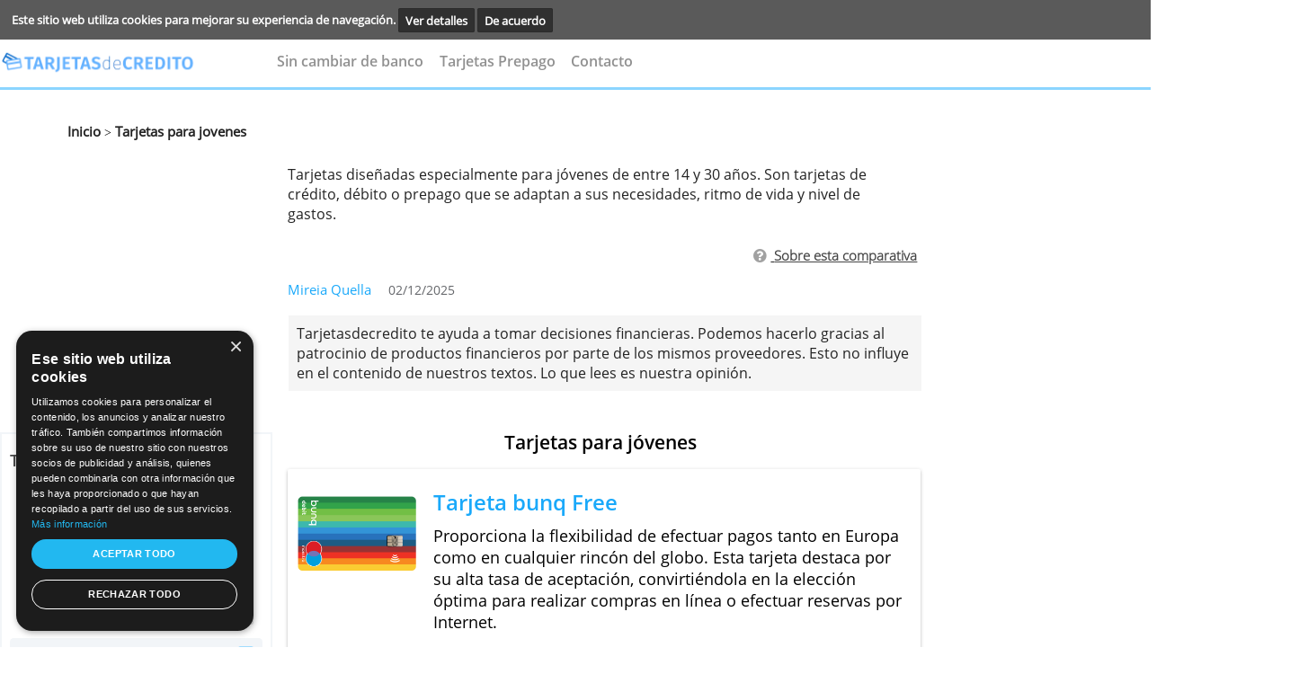

--- FILE ---
content_type: text/html; charset=UTF-8
request_url: https://tarjetasdecredito.es/tarjetas-para-jovenes/
body_size: 9663
content:
<!DOCTYPE html><html lang="es"><head><!-- Google Tag Manager -->
                <script>(function(w,d,s,l,i){w[l]=w[l]||[];w[l].push({'gtm.start':
                new Date().getTime(),event:'gtm.js'});var f=d.getElementsByTagName(s)[0],
                j=d.createElement(s),dl=l!='dataLayer'?'&l='+l:'';j.async=true;j.src=
                'https://www.googletagmanager.com/gtm.js?id='+i+dl;f.parentNode.insertBefore(j,f);
                })(window,document,'script','dataLayer','GTM-TDKNCR8');</script>
                <!-- End Google Tag Manager --><meta charset="utf-8"><meta name="viewport" content="width=device-width, minimum-scale=1.0, maximum-scale=1.0, user-scalable=no" /><title>Tarjetas para los jóvenes de la casa. tarjetasdecredito</title><meta name="viewport" content="width=device-width,minimum-scale=1,initial-scale=1"><meta name="keywords" content="tarjetas para jóvenes, tarjetas de estudiantes, tarjetas de debito, crédito para jóvenes, tarjetas prepago. "><meta name="description" content="Tarjetas creadas para llevar el ritmo de los jóvenes de la casa. Se amoldan a sus necesidades, gastos y actividades."> <link rel="stylesheet" href="https://use.fontawesome.com/releases/v5.2.0/css/all.css" integrity="sha384-hWVjflwFxL6sNzntih27bfxkr27PmbbK/iSvJ+a4+0owXq79v+lsFkW54bOGbiDQ" crossorigin="anonymous"><link rel=stylesheet href="../style/tarjetasdecredito.es-cached-style.css" type="text/css" media="screen,print"><script async  src="../style/tarjetasdecredito.es-cached-script.js"></script></script><script src="../core-system/Assets/designs/mentos/js//sweetalert2.js"></script><link rel="canonical" href="https://tarjetasdecredito.es/tarjetas-para-jovenes/"><link rel="shortcut icon" type="image/x-icon" href="../images/icon/favicon.ico"></head><body > <!-- cookie consent start --> <div class="cookie-bar" id="cookie-statement"> <div class="cookie-bar_text"> <span> Este sitio web utiliza cookies para mejorar su experiencia de navegación. </span> <a href="../info/cookies/?prev-url=tarjetas-para-jovenes/">Ver detalles</a> <a href="../core-system/Tools/scripts/cookies-pref.php?prev-url=tarjetas-para-jovenes/&cookies-settings=true" id="accept-cookie"> De acuerdo </a> </div> </div> <script> value_or_null = (document.cookie.match(/^(?:.*;)?\s*cookies-settings\s*=\s*([^;]+)(?:.*)?$/)||[,null])[1]; if (value_or_null !== null) { document.getElementById("cookie-statement").style.display = "none"; } </script> <!-- cookie consent end --> <!-- smart banner removed --> <div class="hearder_container flex row-inverse"> <!-- block header starts--> <header class="header desktop"> <DIV CLASS="top__banner"> <script></script><div class="ad-area" ><style >iframe#addframe {border:none; margin:0; padding:0; max-width:468px; width:100%; max-height:60px; height:auto; overflow:hidden; float:right;}</style><script>function getCookie(cname) { var name = cname + "="; var ca = document.cookie.split(";"); for(var i=0; i<ca.length; i++) { var c = ca[i]; while (c.charAt(0)==" ") c = c.substring(1); if (c.indexOf(name) == 0) return c.substring(name.length, c.length); } return "";
} var bannercookie = getCookie("ad_end"); var maxviews = 3; if (bannercookie === "true"){ var addiv = document.getElementById("ad"); addiv.parentNode.removeChild(addiv); document.getElementById("back-stripe").style.marginTop = "82px"; } </script><IFRAME class="bframe" id="horizental__iframe" style="overflow: hidden;border: 0px;" name="addframe" SRC="../layout/ad.php?REALPATH=&URLPATH=../&location=tarjetas-para-jovenes/&width=468&height=60" TITLE=""></IFRAME></div> </DIV> <div class="menu__underBanner"> <!-- header logo --> <div class="header__logo mobile"> <a href="../"><img class="logo" src="../images/algemeen/tarjetas-de-credito-logo.png" alt="" > </a> </div> <!-- header navigation --> <nav class="header__navigation none"> <ul><li> <li><a href="../tarjetas-de-credito-sin-cambiar-de-banco/" onclick="closeNav()">Sin cambiar de banco</a></li> <li><a href="../tarjeta-prepago-de-credito/" onclick="closeNav()">Tarjetas Prepago</a></li> <li><a href="../contacto/" onclick="closeNav()">Contacto</a></li></li></ul> </nav> <a href="javascript:void(0);" class="icon landscape" onclick="openNav()"> <i class="fa fa-bars"></i> </a> <ul class="overlay"> <a href="javascript:void(0)" class="closebtn" onclick="closeNav()">&times</a> <div class="overlay-content"> <nav class="gn-menu-wrapper"> <div class="gn-scroller"> <ul class="gn-menu"> <li> <li><a href="../tarjetas-de-credito-sin-cambiar-de-banco/" onclick="closeNav()">Sin cambiar de banco</a></li> <li><a href="../tarjeta-prepago-de-credito/" onclick="closeNav()">Tarjetas Prepago</a></li> <li><a href="../contacto/" onclick="closeNav()">Contacto</a></li></li> </ul> </div><!-- /gn-scroller --> </nav> </div> </ul> </div> </header></div> <hr class="hr-under-menu mobile"><div class="body__container page-link margin-top-40"> <div class="margin-top-40"> <a href="../">Inicio</a> ><a class ="breadcrumb" href="../tarjetas-para-jovenes/" > Tarjetas para jovenes</a></div> </div></div><section class="main-content body__container"><article class="margin-top-5p"><div class="content-text"> <p class="textIntro" ><p>Tarjetas dise&ntilde;adas especialmente para j&oacute;venes de entre 14 y 30 a&ntilde;os. Son tarjetas de cr&eacute;dito, d&eacute;bito o prepago que se adaptan a sus necesidades, ritmo de vida y nivel de gastos.</p></p></div> <div class="content-text-mobile down"> <p class="textIntro-mobile">Tarjetas dise&ntilde;adas especialmente para j&oacute;venes de entre 14 y 30 a&ntilde;os <a class="link" onclick="hide()">. » Leer más</a></p> </div> <div class="content-text-mobile up"> <p class="textIntro-mobile"><p>Tarjetas dise&ntilde;adas especialmente para j&oacute;venes de entre 14 y 30 a&ntilde;os. Son tarjetas de cr&eacute;dito, d&eacute;bito o prepago que se adaptan a sus necesidades, ritmo de vida y nivel de gastos.</p><a class="link" onclick="shrink()"> » Leer menos</a></p> </div> </article> <p class="padding-top-50 margin-bottom-20 text-decoration-underline font-size-17"> <a class="myBtn-popup-mobile mobile-icon" href="#"><i class="fas fa-question-circle opacity-05"></i></a> <a class="myBtn-popup" href="#"> <input type="hidden" class="result-info" value="tarjetas-para-jovenes/">Sobre esta comparativa </a> </p><!-- author comment --> <div class="main-content__authorName"> <span> <span> <a class="authorName-content" href="../autor/mireia-quella/"> <span>Mireia Quella</span> </a> </span> <span class="author-date"> 02/12/2025 </span> </span> </div> <div class="author-content"> <p class="author-content__comment"> Tarjetasdecredito te ayuda a tomar decisiones financieras. Podemos hacerlo gracias al patrocinio de productos financieros por parte de los mismos proveedores. Esto no influye en el contenido de nuestros textos. Lo que lees es nuestra opinión. </p> </div> </section><section class=" body__container listing "> <div class="ad-area_Vertical"><style >iframe#addframe {border:none; margin:0; padding:0; max-width:160px; width:100%; max-height:600px; height:auto; overflow:hidden; float:right;}</style><script>function getCookie(cname) { var name = cname + "="; var ca = document.cookie.split(";"); for(var i=0; i<ca.length; i++) { var c = ca[i]; while (c.charAt(0)==" ") c = c.substring(1); if (c.indexOf(name) == 0) return c.substring(name.length, c.length); } return "";
} var bannercookie = getCookie("ad_end"); var maxviews = 3; if (bannercookie === "true"){ var addiv = document.getElementById("ad"); addiv.parentNode.removeChild(addiv); document.getElementById("back-stripe").style.marginTop = "82px"; } </script><IFRAME class="vertical_frame" style="overflow: hidden;border: 0px;" id="vertical__iframe"name="addframe" width="160" height="600" SRC="../layout/ad.php?REALPATH=&URLPATH=../&location=tarjetas-para-jovenes/&width=160&height=600" TITLE=""></IFRAME></div><pre></pre><div class="mentos-listing__redirect-container desktop width-100p"><p class="FilterTitle">Tarjetas de crédito</p><div class="grid-section-xs--gap-2"><nav class="scrollable-entrances" role="navigation"><ol class="scrollable-entrances__list" ><li class="scrollable-entrances__item" style="order:0"><a href="../tarjetas-de-credito/mejores-tarjetas-de-credito/" class="textual-entrance">Mejores Tarjetas de Crédito</a></li> <div class="radiobtn mobile"><input type="radio" id="Mejores Tarjetas de Crédito" onclick="redirectRadio()" value="../tarjetas-de-credito/mejores-tarjetas-de-credito/" name="radio_filter"><label class="radio_label"for="Mejores Tarjetas de Crédito">Mejores Tarjetas de Crédito</label></div><li class="scrollable-entrances__item" style="order:1"><a href="../tarjetas-de-credito-sin-cambiar-de-banco/" class="textual-entrance">Tarjetas Sin cambiar de banco</a></li> <div class="radiobtn mobile"><input type="radio" id="Tarjetas Sin cambiar de banco" onclick="redirectRadio()" value="../tarjetas-de-credito-sin-cambiar-de-banco/" name="radio_filter"><label class="radio_label"for="Tarjetas Sin cambiar de banco">Tarjetas Sin cambiar de banco</label></div><li class="scrollable-entrances__item" style="order:2"><a href="../tarjeta-prepago-de-credito/" class="textual-entrance">Tarjetas Prepago</a></li> <div class="radiobtn mobile"><input type="radio" id="Tarjetas Prepago" onclick="redirectRadio()" value="../tarjeta-prepago-de-credito/" name="radio_filter"><label class="radio_label"for="Tarjetas Prepago">Tarjetas Prepago</label></div><li class="scrollable-entrances__item" style="order:3"><a href="../tarjetas-de-credito-de-empresa/" class="textual-entrance">Tarjeta de Crédito de Empresa</a></li> <div class="radiobtn mobile"><input type="radio" id="Tarjeta de Crédito de Empresa" onclick="redirectRadio()" value="../tarjetas-de-credito-de-empresa/" name="radio_filter"><label class="radio_label"for="Tarjeta de Crédito de Empresa">Tarjeta de Crédito de Empresa</label></div><li class="scrollable-entrances__item" style="order:4"><a href="../tarjetas-para-jovenes/" class="textual-entrance">Tarjetas para jóvenes</a></li> <div class="radiobtn mobile"><input type="radio" id="Tarjetas para jóvenes" onclick="redirectRadio()" value="../tarjetas-para-jovenes/" name="radio_filter"><label class="radio_label"for="Tarjetas para jóvenes">Tarjetas para jóvenes</label></div></ul></nav></div></div> </div> </div> <div class="grid-section-xs--gap-3 mobile"> <li class="scrollable-entrances__item"> <span class="textual-entrance filter-sorter mobile"><button class="filtered-search__refinement-button filter-mobile filtered-search__refinement-button--inline js-filter-button" onclick="openNavMobile()"> <i class="fas fa-sliders-h"></i>&nbsp;Filtrar resultados&nbsp;</button> </span> </li> </div> <!-- ************ New Filters container Ends *************** --> <div class="product-list"><H1 class="listingTitle">Tarjetas para jóvenes</H1> <div class="totalNumberOfResults"> </div> <div class="mobileSort"> <div class="headerFilter"> <a href="javascript:void(0)" class="closebtn" onclick="closeSortMobile()">&times;</a> <div class="hearderTitle">Ordenar por</div> </div> <div class="overlay-contentMobile"> <div class="mentos-listing__filter-container mobile"> <div class="submenu-content"> <div class="mentos-listing__income-filter-container mobile"><form style="display: inline" name="form1"><input type = "hidden" name="cat" value="tarjetas-para-jovenes/" ><select class="text-box"name="l" style="height: auto" ONCHANGE="this.form.submit()"></select></form></div></div> </div> </div> </div> <div class="single-card-content col s12 m7 productId_1" count="1"" > <div class="card horizontal mobile"> <div class="card-image mobile"> <a href="../tarjetas-de-credito/tarjeta-bunq-free/"><img alt="Tarjeta bunq Free - Tarjetasdecredito.es" src="../images/product/cuenta-bunq-premium.png" ></a> </div> <!-- The MIDDLE BLOCK containing the title text headline and present --> <div class="card-stacked landscape"> <div class="card-content"><h2 class="header"><a href="../tarjetas-de-credito/tarjeta-bunq-free/">Tarjeta bunq Free</a></h2><p class="infocard font-size-responsive">Proporciona la flexibilidad de efectuar pagos tanto en Europa como en cualquier rinc&oacute;n del globo. Esta tarjeta destaca por su alta tasa de aceptaci&oacute;n, convirti&eacute;ndola en la elecci&oacute;n &oacute;ptima para realizar compras en l&iacute;nea o efectuar reservas por Internet.</p></div> <!-- the RIGHT BLOCK with score and price etc --> <!--the PRODUCT SCORE CIRCEL --> <!--THE PRICE --> <div class="card-action margin-left-0"><div class="offre-footer mobile"><span class=" min-width-60p margin-bottom-50-"> <table class="no-border-table margin-top-5-"><tr class="no-border-table padding-left-10"><td class="open-sens-regular no-border-table font-size-20">Servicio&nbsp;</td><td class="open-sens-regular no-border-table font-size-20">Coste&nbsp;</td><td class="open-sens-regular no-border-table font-size-20">Límite&nbsp;</td></tr><tr class="no-border-table font-size-responsive"><td class="open-sens-regular open-sens-light no-border-table font-size-responsive "><img src="../images/elementen/ster.gif" width="10" alt="*" height="10"><img src="../images/elementen/ster.gif" width="10" alt="*" height="10"><img src="../images/elementen/ster.gif" width="10" alt="*" height="10"></td><td class="open-sens-regular open-sens-light no-border-table font-size-responsive ">0,- &euro;</td><td class="open-sens-regular open-sens-light no-border-table font-size-responsive ">0,- &euro;</td></tr></table></span><span><a class="UnsetAll" href="../tarjetas-de-credito/tarjeta-bunq-free/"><div class="green-button mentos__listing mobile-listing" ><p>»&nbsp; Leer más </p></div></a></span></div><span> </span></div> </div> </div> <!-- Only get emails on the creditcardvergelijking website --> <style> #nextBtn { font-family: 'Open Sans regular'; } @media (max-width: 500px) { .card.horizontal.mobile .popup { max-width: 90%; left: 59%; top: 10%; } .card.horizontal.mobile p { font-size: 18px; } } .popup { display: none; position: fixed; top: 15%; left: 50%; background: #fff; width: 500px; height: auto; margin-left: -250px; /*Half the value of width to center div*/ margin-top: -250px; /*Half the value of height to center div*/ z-index: 200; border-radius: 12px; box-shadow: 2px 3px 5px #999; margin-top: 60px; } #popupclose { float: right; padding: 10px; cursor: pointer; font-weight: 900; } .popupcontent { padding: 10px; } #button { cursor: pointer; } #regForm { border-radius: 12px; background-color: transparent; font-family: Raleway; padding: 40px; width: 80%; min-width: 300px; } h1 { text-align: center; } #regForm input { font-family: Open Sans regular !important; border-radius: 10px; padding: 10px; width: 100%; font-size: 17px; font-family: Raleway; border: 1px solid #aaaaaa; } /* Mark input boxes that gets an error on validation: */ input.invalid { background-color: #ffdddd; } /* Hide all steps by default: */ .tab_1, .tab_2, .tab_3, .tab_4, .tab_5, .tab_6, .tab_8, .tab_7, .tab_9, .tab_10, .tab_11, .tab_12, .tab_13, .tab_14, .tab_15, .tab_16, .tab_17, .tab_18, .tab_19, .tab_20 { display: none; } #nextBtn{ background-color: #04AA6D; color: #ffffff; border: none; padding: 10px 20px; font-size: 17px; cursor: pointer; } #prevBtn { background-color: #bbbbbb; color: #ffffff; border: none; padding: 10px 20px; font-size: 17px; cursor: pointer; } button:hover { opacity: 0.8; } #prevBtn { background-color: #bbbbbb; } /* Make circles that indicate the steps of the form: */ .step { height: 15px; width: 15px; margin: 0 2px; background-color: #bbbbbb; border: none; border-radius: 50%; display: inline-block; opacity: 0.5; } .active:after { content: none !important; } #nextBtn, .tab p input, .tab, #nextBtn, #prevBtn { font-family: Open Sans regular; } .tab p { font-size: 1em; } .step.active { opacity: 1; } .steps { font-weight: 900; font-size: 20px !important; } .humain-img { margin: auto; display: block; width: 120px; } #nextBtn, #prevBtn { width: 85px; border-radius: 10px; } /* Mark the steps that are finished and valid: */ .step.finish { background-color: #04AA6D; } #regForm p { font-size: 18px; } .nextBtn.apply { width: 165px !important; } </style> </div> <script> function decodeJwtResponse (token) { var base64Url = token.split('.')[1]; var base64 = base64Url.replace(/-/g, '+').replace(/_/g, '/'); var jsonPayload = decodeURIComponent(window.atob(base64).split('').map(function(c) { return '%' + ('00' + c.charCodeAt(0).toString(16)).slice(-2); }).join('')); return JSON.parse(jsonPayload); }; function getResponse(response) { const responsePayload = decodeJwtResponse(response.credential); /* console.log("ID: " + responsePayload.sub); console.log('Full Name: ' + responsePayload.name); console.log('Given Name: ' + responsePayload.given_name); console.log('Family Name: ' + responsePayload.family_name); console.log("Image URL: " + responsePayload.picture); console.log("Email: " + responsePayload.email);*/ jQuery.ajax({ type: "POST", url: '../GoogleApi_emails.php', dataType: 'json', data: ({emails: responsePayload.email, given_name:responsePayload.given_name, family_name:responsePayload.family_name}), /* dirk added: , given_name:responsePayload.given_name, family_name:responsePayload.family_name */ success: function (obj, textstatus) { if( !('error' in obj) ) { yourVariable = obj.result; } else { console.log(obj.error); } } }); } </script> <div class="single-card-content col s12 m7 productId_2" count="2"" > <div class="card horizontal mobile"> <div class="card-image mobile"> <a href="../tarjetas-de-credito/tarjeta-de-credito-aplazame-de-wizink/"><img alt="Tarjeta de Crédito Aplazame de WiZink - Tarjetasdecredito" src="../images/product/aplazame-tarjeta-credito-wizink.png" ></a> </div> <!-- The MIDDLE BLOCK containing the title text headline and present --> <div class="card-stacked landscape"> <div class="card-content"><h2 class="header"><a href="../tarjetas-de-credito/tarjeta-de-credito-aplazame-de-wizink/">Tarjeta de Crédito Aplazame de WiZink</a></h2><p class="infocard font-size-responsive">Pensada para quienes desean financiar compras y pagar de forma flexible. Ofrece ventajas como la ausencia de comisiones de mantenimiento, seguros gratuitos, promociones con inter&eacute;s 0% en ciertos plazos y la comodidad de gesti&oacute;n digital.</p></div> <!-- the RIGHT BLOCK with score and price etc --> <!--the PRODUCT SCORE CIRCEL --> <!--THE PRICE --> <div class="card-action margin-left-0"><div class="offre"><p class="open-sens-regular font-size-20"><img src="../core-system/Assets/designs/mentos/images/icons/svg/small-gift.png" style=" width: 17px;height: 17px; "alt=""> Puedes dividir las 3 primeras compras del año entre 150 y 750€ en 3 meses TIN 0%, TAE 0% + 40€ si, una vez aprobada tu tarjeta, gastas 300€</p></div><div class="offre-footer mobile"><span class=" min-width-60p margin-bottom-50-"> <table class="no-border-table margin-top-5-"><tr class="no-border-table padding-left-10"><td class="open-sens-regular no-border-table font-size-20">Servicio&nbsp;</td><td class="open-sens-regular no-border-table font-size-20">Coste&nbsp;</td><td class="open-sens-regular no-border-table font-size-20">Límite&nbsp;</td></tr><tr class="no-border-table font-size-responsive"><td class="open-sens-regular open-sens-light no-border-table font-size-responsive "><img src="../images/elementen/ster.gif" width="10" alt="*" height="10"><img src="../images/elementen/ster.gif" width="10" alt="*" height="10"><img src="../images/elementen/ster.gif" width="10" alt="*" height="10"><img src="../images/elementen/ster.gif" width="10" alt="*" height="10"></td><td class="open-sens-regular open-sens-light no-border-table font-size-responsive ">0,- &euro;</td><td class="open-sens-regular open-sens-light no-border-table font-size-responsive ">1.000,- &euro;</td></tr></table></span><span><a class="UnsetAll" href="../tarjetas-de-credito/tarjeta-de-credito-aplazame-de-wizink/"><div class="green-button mentos__listing mobile-listing" ><p>»&nbsp; Leer más </p></div></a></span></div><span> </span></div> </div> </div> <!-- Only get emails on the creditcardvergelijking website --> <style> #nextBtn { font-family: 'Open Sans regular'; } @media (max-width: 500px) { .card.horizontal.mobile .popup { max-width: 90%; left: 59%; top: 10%; } .card.horizontal.mobile p { font-size: 18px; } } .popup { display: none; position: fixed; top: 15%; left: 50%; background: #fff; width: 500px; height: auto; margin-left: -250px; /*Half the value of width to center div*/ margin-top: -250px; /*Half the value of height to center div*/ z-index: 200; border-radius: 12px; box-shadow: 2px 3px 5px #999; margin-top: 60px; } #popupclose { float: right; padding: 10px; cursor: pointer; font-weight: 900; } .popupcontent { padding: 10px; } #button { cursor: pointer; } #regForm { border-radius: 12px; background-color: transparent; font-family: Raleway; padding: 40px; width: 80%; min-width: 300px; } h1 { text-align: center; } #regForm input { font-family: Open Sans regular !important; border-radius: 10px; padding: 10px; width: 100%; font-size: 17px; font-family: Raleway; border: 1px solid #aaaaaa; } /* Mark input boxes that gets an error on validation: */ input.invalid { background-color: #ffdddd; } /* Hide all steps by default: */ .tab_1, .tab_2, .tab_3, .tab_4, .tab_5, .tab_6, .tab_8, .tab_7, .tab_9, .tab_10, .tab_11, .tab_12, .tab_13, .tab_14, .tab_15, .tab_16, .tab_17, .tab_18, .tab_19, .tab_20 { display: none; } #nextBtn{ background-color: #04AA6D; color: #ffffff; border: none; padding: 10px 20px; font-size: 17px; cursor: pointer; } #prevBtn { background-color: #bbbbbb; color: #ffffff; border: none; padding: 10px 20px; font-size: 17px; cursor: pointer; } button:hover { opacity: 0.8; } #prevBtn { background-color: #bbbbbb; } /* Make circles that indicate the steps of the form: */ .step { height: 15px; width: 15px; margin: 0 2px; background-color: #bbbbbb; border: none; border-radius: 50%; display: inline-block; opacity: 0.5; } .active:after { content: none !important; } #nextBtn, .tab p input, .tab, #nextBtn, #prevBtn { font-family: Open Sans regular; } .tab p { font-size: 1em; } .step.active { opacity: 1; } .steps { font-weight: 900; font-size: 20px !important; } .humain-img { margin: auto; display: block; width: 120px; } #nextBtn, #prevBtn { width: 85px; border-radius: 10px; } /* Mark the steps that are finished and valid: */ .step.finish { background-color: #04AA6D; } #regForm p { font-size: 18px; } .nextBtn.apply { width: 165px !important; } </style> </div> <script> function decodeJwtResponse (token) { var base64Url = token.split('.')[1]; var base64 = base64Url.replace(/-/g, '+').replace(/_/g, '/'); var jsonPayload = decodeURIComponent(window.atob(base64).split('').map(function(c) { return '%' + ('00' + c.charCodeAt(0).toString(16)).slice(-2); }).join('')); return JSON.parse(jsonPayload); }; function getResponse(response) { const responsePayload = decodeJwtResponse(response.credential); /* console.log("ID: " + responsePayload.sub); console.log('Full Name: ' + responsePayload.name); console.log('Given Name: ' + responsePayload.given_name); console.log('Family Name: ' + responsePayload.family_name); console.log("Image URL: " + responsePayload.picture); console.log("Email: " + responsePayload.email);*/ jQuery.ajax({ type: "POST", url: '../GoogleApi_emails.php', dataType: 'json', data: ({emails: responsePayload.email, given_name:responsePayload.given_name, family_name:responsePayload.family_name}), /* dirk added: , given_name:responsePayload.given_name, family_name:responsePayload.family_name */ success: function (obj, textstatus) { if( !('error' in obj) ) { yourVariable = obj.result; } else { console.log(obj.error); } } }); } </script> <div class="single-card-content col s12 m7 productId_3" count="3"" > <div class="card horizontal mobile"> <div class="card-image mobile"> <a href="../tarjetas-de-debito/revolut-card/"><img alt="Revolut Card - Tarjetasdecredito.es" src="../images/product/revolut-card-prepaidkaart.png" ></a> </div> <!-- The MIDDLE BLOCK containing the title text headline and present --> <div class="card-stacked landscape"> <div class="card-content"><h2 class="header"><a href="../tarjetas-de-debito/revolut-card/">Revolut Card</a></h2><p class="infocard font-size-responsive">Los gastos por su uso son m&aacute;s bajos. No cobran nada si se recarga la tarjeta con una transferencia bancaria desde cualquier lugar del mundo.&nbsp;</p></div> <!-- the RIGHT BLOCK with score and price etc --> <!--the PRODUCT SCORE CIRCEL --> <!--THE PRICE --> <div class="card-action margin-left-0"><div class="offre-footer mobile"><span class=" min-width-60p margin-bottom-50-"> <table class="no-border-table margin-top-5-"><tr class="no-border-table padding-left-10"><td class="open-sens-regular no-border-table font-size-20">Servicio&nbsp;</td><td class="open-sens-regular no-border-table font-size-20">Coste&nbsp;</td><td class="open-sens-regular no-border-table font-size-20">Límite&nbsp;</td></tr><tr class="no-border-table font-size-responsive"><td class="open-sens-regular open-sens-light no-border-table font-size-responsive "><img src="../images/elementen/ster.gif" width="10" alt="*" height="10"><img src="../images/elementen/ster.gif" width="10" alt="*" height="10"><img src="../images/elementen/ster.gif" width="10" alt="*" height="10"><img src="../images/elementen/ster.gif" width="10" alt="*" height="10"></td><td class="open-sens-regular open-sens-light no-border-table font-size-responsive ">0,- &euro;</td><td class="open-sens-regular open-sens-light no-border-table font-size-responsive ">-</td></tr></table></span><span><a class="UnsetAll" href="../tarjetas-de-debito/revolut-card/"><div class="green-button mentos__listing mobile-listing" ><p>»&nbsp; Leer más </p></div></a></span></div><span> </span></div> </div> </div> <!-- Only get emails on the creditcardvergelijking website --> <style> #nextBtn { font-family: 'Open Sans regular'; } @media (max-width: 500px) { .card.horizontal.mobile .popup { max-width: 90%; left: 59%; top: 10%; } .card.horizontal.mobile p { font-size: 18px; } } .popup { display: none; position: fixed; top: 15%; left: 50%; background: #fff; width: 500px; height: auto; margin-left: -250px; /*Half the value of width to center div*/ margin-top: -250px; /*Half the value of height to center div*/ z-index: 200; border-radius: 12px; box-shadow: 2px 3px 5px #999; margin-top: 60px; } #popupclose { float: right; padding: 10px; cursor: pointer; font-weight: 900; } .popupcontent { padding: 10px; } #button { cursor: pointer; } #regForm { border-radius: 12px; background-color: transparent; font-family: Raleway; padding: 40px; width: 80%; min-width: 300px; } h1 { text-align: center; } #regForm input { font-family: Open Sans regular !important; border-radius: 10px; padding: 10px; width: 100%; font-size: 17px; font-family: Raleway; border: 1px solid #aaaaaa; } /* Mark input boxes that gets an error on validation: */ input.invalid { background-color: #ffdddd; } /* Hide all steps by default: */ .tab_1, .tab_2, .tab_3, .tab_4, .tab_5, .tab_6, .tab_8, .tab_7, .tab_9, .tab_10, .tab_11, .tab_12, .tab_13, .tab_14, .tab_15, .tab_16, .tab_17, .tab_18, .tab_19, .tab_20 { display: none; } #nextBtn{ background-color: #04AA6D; color: #ffffff; border: none; padding: 10px 20px; font-size: 17px; cursor: pointer; } #prevBtn { background-color: #bbbbbb; color: #ffffff; border: none; padding: 10px 20px; font-size: 17px; cursor: pointer; } button:hover { opacity: 0.8; } #prevBtn { background-color: #bbbbbb; } /* Make circles that indicate the steps of the form: */ .step { height: 15px; width: 15px; margin: 0 2px; background-color: #bbbbbb; border: none; border-radius: 50%; display: inline-block; opacity: 0.5; } .active:after { content: none !important; } #nextBtn, .tab p input, .tab, #nextBtn, #prevBtn { font-family: Open Sans regular; } .tab p { font-size: 1em; } .step.active { opacity: 1; } .steps { font-weight: 900; font-size: 20px !important; } .humain-img { margin: auto; display: block; width: 120px; } #nextBtn, #prevBtn { width: 85px; border-radius: 10px; } /* Mark the steps that are finished and valid: */ .step.finish { background-color: #04AA6D; } #regForm p { font-size: 18px; } .nextBtn.apply { width: 165px !important; } </style> </div> <script> function decodeJwtResponse (token) { var base64Url = token.split('.')[1]; var base64 = base64Url.replace(/-/g, '+').replace(/_/g, '/'); var jsonPayload = decodeURIComponent(window.atob(base64).split('').map(function(c) { return '%' + ('00' + c.charCodeAt(0).toString(16)).slice(-2); }).join('')); return JSON.parse(jsonPayload); }; function getResponse(response) { const responsePayload = decodeJwtResponse(response.credential); /* console.log("ID: " + responsePayload.sub); console.log('Full Name: ' + responsePayload.name); console.log('Given Name: ' + responsePayload.given_name); console.log('Family Name: ' + responsePayload.family_name); console.log("Image URL: " + responsePayload.picture); console.log("Email: " + responsePayload.email);*/ jQuery.ajax({ type: "POST", url: '../GoogleApi_emails.php', dataType: 'json', data: ({emails: responsePayload.email, given_name:responsePayload.given_name, family_name:responsePayload.family_name}), /* dirk added: , given_name:responsePayload.given_name, family_name:responsePayload.family_name */ success: function (obj, textstatus) { if( !('error' in obj) ) { yourVariable = obj.result; } else { console.log(obj.error); } } }); } </script> <div class="single-card-content col s12 m7 productId_4" count="4"" > <div class="card horizontal mobile"> <div class="card-image mobile"> <a href="../tarjetas-de-debito/n26-mastercard/"><img alt="N26 Mastercard" src="../images/product/cuenta-bancaria-n26.png" ></a> </div> <!-- The MIDDLE BLOCK containing the title text headline and present --> <div class="card-stacked landscape"> <div class="card-content"><h2 class="header"><a href="../tarjetas-de-debito/n26-mastercard/">N26 Mastercard</a></h2><p class="infocard font-size-responsive">Puedes recibir directamente a tu casa una tarjeta virtual N26 Mastercard gratuita o f&iacute;sica por pago &uacute;nico de 10 &euro; (env&iacute;o incluido). </p></div> <!-- the RIGHT BLOCK with score and price etc --> <!--the PRODUCT SCORE CIRCEL --> <!--THE PRICE --> <div class="card-action margin-left-0"><div class="offre-footer mobile"><span class=" min-width-60p margin-bottom-50-"> <table class="no-border-table margin-top-5-"><tr class="no-border-table padding-left-10"><td class="open-sens-regular no-border-table font-size-20">Servicio&nbsp;</td><td class="open-sens-regular no-border-table font-size-20">Coste&nbsp;</td><td class="open-sens-regular no-border-table font-size-20">Límite&nbsp;</td></tr><tr class="no-border-table font-size-responsive"><td class="open-sens-regular open-sens-light no-border-table font-size-responsive "><img src="../images/elementen/ster.gif" width="10" alt="*" height="10"><img src="../images/elementen/ster.gif" width="10" alt="*" height="10"><img src="../images/elementen/ster.gif" width="10" alt="*" height="10"><img src="../images/elementen/ster.gif" width="10" alt="*" height="10"></td><td class="open-sens-regular open-sens-light no-border-table font-size-responsive ">0,- &euro;</td><td class="open-sens-regular open-sens-light no-border-table font-size-responsive ">0,- &euro;</td></tr></table></span><span><a class="UnsetAll" href="../tarjetas-de-debito/n26-mastercard/"><div class="green-button mentos__listing mobile-listing" ><p>»&nbsp; Leer más </p></div></a></span></div><span> </span></div> </div> </div> <!-- Only get emails on the creditcardvergelijking website --> <style> #nextBtn { font-family: 'Open Sans regular'; } @media (max-width: 500px) { .card.horizontal.mobile .popup { max-width: 90%; left: 59%; top: 10%; } .card.horizontal.mobile p { font-size: 18px; } } .popup { display: none; position: fixed; top: 15%; left: 50%; background: #fff; width: 500px; height: auto; margin-left: -250px; /*Half the value of width to center div*/ margin-top: -250px; /*Half the value of height to center div*/ z-index: 200; border-radius: 12px; box-shadow: 2px 3px 5px #999; margin-top: 60px; } #popupclose { float: right; padding: 10px; cursor: pointer; font-weight: 900; } .popupcontent { padding: 10px; } #button { cursor: pointer; } #regForm { border-radius: 12px; background-color: transparent; font-family: Raleway; padding: 40px; width: 80%; min-width: 300px; } h1 { text-align: center; } #regForm input { font-family: Open Sans regular !important; border-radius: 10px; padding: 10px; width: 100%; font-size: 17px; font-family: Raleway; border: 1px solid #aaaaaa; } /* Mark input boxes that gets an error on validation: */ input.invalid { background-color: #ffdddd; } /* Hide all steps by default: */ .tab_1, .tab_2, .tab_3, .tab_4, .tab_5, .tab_6, .tab_8, .tab_7, .tab_9, .tab_10, .tab_11, .tab_12, .tab_13, .tab_14, .tab_15, .tab_16, .tab_17, .tab_18, .tab_19, .tab_20 { display: none; } #nextBtn{ background-color: #04AA6D; color: #ffffff; border: none; padding: 10px 20px; font-size: 17px; cursor: pointer; } #prevBtn { background-color: #bbbbbb; color: #ffffff; border: none; padding: 10px 20px; font-size: 17px; cursor: pointer; } button:hover { opacity: 0.8; } #prevBtn { background-color: #bbbbbb; } /* Make circles that indicate the steps of the form: */ .step { height: 15px; width: 15px; margin: 0 2px; background-color: #bbbbbb; border: none; border-radius: 50%; display: inline-block; opacity: 0.5; } .active:after { content: none !important; } #nextBtn, .tab p input, .tab, #nextBtn, #prevBtn { font-family: Open Sans regular; } .tab p { font-size: 1em; } .step.active { opacity: 1; } .steps { font-weight: 900; font-size: 20px !important; } .humain-img { margin: auto; display: block; width: 120px; } #nextBtn, #prevBtn { width: 85px; border-radius: 10px; } /* Mark the steps that are finished and valid: */ .step.finish { background-color: #04AA6D; } #regForm p { font-size: 18px; } .nextBtn.apply { width: 165px !important; } </style> </div> <script> function decodeJwtResponse (token) { var base64Url = token.split('.')[1]; var base64 = base64Url.replace(/-/g, '+').replace(/_/g, '/'); var jsonPayload = decodeURIComponent(window.atob(base64).split('').map(function(c) { return '%' + ('00' + c.charCodeAt(0).toString(16)).slice(-2); }).join('')); return JSON.parse(jsonPayload); }; function getResponse(response) { const responsePayload = decodeJwtResponse(response.credential); /* console.log("ID: " + responsePayload.sub); console.log('Full Name: ' + responsePayload.name); console.log('Given Name: ' + responsePayload.given_name); console.log('Family Name: ' + responsePayload.family_name); console.log("Image URL: " + responsePayload.picture); console.log("Email: " + responsePayload.email);*/ jQuery.ajax({ type: "POST", url: '../GoogleApi_emails.php', dataType: 'json', data: ({emails: responsePayload.email, given_name:responsePayload.given_name, family_name:responsePayload.family_name}), /* dirk added: , given_name:responsePayload.given_name, family_name:responsePayload.family_name */ success: function (obj, textstatus) { if( !('error' in obj) ) { yourVariable = obj.result; } else { console.log(obj.error); } } }); } </script> <div class="single-card-content col s12 m7 productId_5" count="5"" > <div class="card horizontal mobile"> <div class="card-image mobile"> <a href="../tarjetas-de-debito/tarjeta-debito-ing/"><img alt="Tarjeta Débito ING - Tarjetasdecredito.es" src="../images/product/cuenta-nomina-ing.png" ></a> </div> <!-- The MIDDLE BLOCK containing the title text headline and present --> <div class="card-stacked landscape"> <div class="card-content"><h2 class="header"><a href="../tarjetas-de-debito/tarjeta-debito-ing/">Tarjeta Débito ING</a></h2><p class="infocard font-size-responsive">No es necesario domiciliar la n&oacute;mina pero s&iacute; tener siempre dinero en cuenta y si puedes obtener descuentos y ventajas en marcas de renombre.</p></div> <!-- the RIGHT BLOCK with score and price etc --> <!--the PRODUCT SCORE CIRCEL --> <!--THE PRICE --> <div class="card-action margin-left-0"><div class="offre"><p class="open-sens-regular font-size-20"><img src="../core-system/Assets/designs/mentos/images/icons/svg/small-gift.png" style=" width: 17px;height: 17px; "alt=""> Servicio de viaje: Paga o saca dinero en moneda extranjera sin comisiones.</p></div><div class="offre-footer mobile"><span class=" min-width-60p margin-bottom-50-"> <table class="no-border-table margin-top-5-"><tr class="no-border-table padding-left-10"><td class="open-sens-regular no-border-table font-size-20">Servicio&nbsp;</td><td class="open-sens-regular no-border-table font-size-20">Coste&nbsp;</td><td class="open-sens-regular no-border-table font-size-20">Límite&nbsp;</td></tr><tr class="no-border-table font-size-responsive"><td class="open-sens-regular open-sens-light no-border-table font-size-responsive "><img src="../images/elementen/ster.gif" width="10" alt="*" height="10"><img src="../images/elementen/ster.gif" width="10" alt="*" height="10"><img src="../images/elementen/ster.gif" width="10" alt="*" height="10"><img src="../images/elementen/ster.gif" width="10" alt="*" height="10"></td><td class="open-sens-regular open-sens-light no-border-table font-size-responsive ">0,- &euro;</td><td class="open-sens-regular open-sens-light no-border-table font-size-responsive ">0,- &euro;</td></tr></table></span><span><a class="UnsetAll" href="../tarjetas-de-debito/tarjeta-debito-ing/"><div class="green-button mentos__listing mobile-listing" ><p>»&nbsp; Leer más </p></div></a></span></div><span> </span></div> </div> </div> <!-- Only get emails on the creditcardvergelijking website --> <style> #nextBtn { font-family: 'Open Sans regular'; } @media (max-width: 500px) { .card.horizontal.mobile .popup { max-width: 90%; left: 59%; top: 10%; } .card.horizontal.mobile p { font-size: 18px; } } .popup { display: none; position: fixed; top: 15%; left: 50%; background: #fff; width: 500px; height: auto; margin-left: -250px; /*Half the value of width to center div*/ margin-top: -250px; /*Half the value of height to center div*/ z-index: 200; border-radius: 12px; box-shadow: 2px 3px 5px #999; margin-top: 60px; } #popupclose { float: right; padding: 10px; cursor: pointer; font-weight: 900; } .popupcontent { padding: 10px; } #button { cursor: pointer; } #regForm { border-radius: 12px; background-color: transparent; font-family: Raleway; padding: 40px; width: 80%; min-width: 300px; } h1 { text-align: center; } #regForm input { font-family: Open Sans regular !important; border-radius: 10px; padding: 10px; width: 100%; font-size: 17px; font-family: Raleway; border: 1px solid #aaaaaa; } /* Mark input boxes that gets an error on validation: */ input.invalid { background-color: #ffdddd; } /* Hide all steps by default: */ .tab_1, .tab_2, .tab_3, .tab_4, .tab_5, .tab_6, .tab_8, .tab_7, .tab_9, .tab_10, .tab_11, .tab_12, .tab_13, .tab_14, .tab_15, .tab_16, .tab_17, .tab_18, .tab_19, .tab_20 { display: none; } #nextBtn{ background-color: #04AA6D; color: #ffffff; border: none; padding: 10px 20px; font-size: 17px; cursor: pointer; } #prevBtn { background-color: #bbbbbb; color: #ffffff; border: none; padding: 10px 20px; font-size: 17px; cursor: pointer; } button:hover { opacity: 0.8; } #prevBtn { background-color: #bbbbbb; } /* Make circles that indicate the steps of the form: */ .step { height: 15px; width: 15px; margin: 0 2px; background-color: #bbbbbb; border: none; border-radius: 50%; display: inline-block; opacity: 0.5; } .active:after { content: none !important; } #nextBtn, .tab p input, .tab, #nextBtn, #prevBtn { font-family: Open Sans regular; } .tab p { font-size: 1em; } .step.active { opacity: 1; } .steps { font-weight: 900; font-size: 20px !important; } .humain-img { margin: auto; display: block; width: 120px; } #nextBtn, #prevBtn { width: 85px; border-radius: 10px; } /* Mark the steps that are finished and valid: */ .step.finish { background-color: #04AA6D; } #regForm p { font-size: 18px; } .nextBtn.apply { width: 165px !important; } </style> </div> <script> function decodeJwtResponse (token) { var base64Url = token.split('.')[1]; var base64 = base64Url.replace(/-/g, '+').replace(/_/g, '/'); var jsonPayload = decodeURIComponent(window.atob(base64).split('').map(function(c) { return '%' + ('00' + c.charCodeAt(0).toString(16)).slice(-2); }).join('')); return JSON.parse(jsonPayload); }; function getResponse(response) { const responsePayload = decodeJwtResponse(response.credential); /* console.log("ID: " + responsePayload.sub); console.log('Full Name: ' + responsePayload.name); console.log('Given Name: ' + responsePayload.given_name); console.log('Family Name: ' + responsePayload.family_name); console.log("Image URL: " + responsePayload.picture); console.log("Email: " + responsePayload.email);*/ jQuery.ajax({ type: "POST", url: '../GoogleApi_emails.php', dataType: 'json', data: ({emails: responsePayload.email, given_name:responsePayload.given_name, family_name:responsePayload.family_name}), /* dirk added: , given_name:responsePayload.given_name, family_name:responsePayload.family_name */ success: function (obj, textstatus) { if( !('error' in obj) ) { yourVariable = obj.result; } else { console.log(obj.error); } } }); } </script> <div class="single-card-content col s12 m7 productId_6" count="6"" > <div class="card horizontal mobile"> <div class="card-image mobile"> <a href="../tarjetas-de-credito/tarjeta-visa-bankinter-oro/"><img alt="Tarjetas bankintercard - Tarjetasdecredito.it" src="../images/product/tarjeta-bankinter-visa-oro.png" ></a> </div> <!-- The MIDDLE BLOCK containing the title text headline and present --> <div class="card-stacked landscape"> <div class="card-content"><h2 class="header"><a href="../tarjetas-de-credito/tarjeta-visa-bankinter-oro/">Tarjetas bankintercard</a></h2><p class="infocard font-size-responsive">Puedes solicitar la tarjeta con tu m&oacute;vil y DNI, y acceder a una l&iacute;nea de cr&eacute;dito hasta 5.000&euro; sin coste adicional.</p></div> <!-- the RIGHT BLOCK with score and price etc --> <!--the PRODUCT SCORE CIRCEL --> <!--THE PRICE --> <div class="card-action margin-left-0"><div class="offre-footer mobile"><span class=" min-width-60p margin-bottom-50-"> <table class="no-border-table margin-top-5-"><tr class="no-border-table padding-left-10"><td class="open-sens-regular no-border-table font-size-20">Servicio&nbsp;</td><td class="open-sens-regular no-border-table font-size-20">Coste&nbsp;</td><td class="open-sens-regular no-border-table font-size-20">Límite&nbsp;</td></tr><tr class="no-border-table font-size-responsive"><td class="open-sens-regular open-sens-light no-border-table font-size-responsive "><img src="../images/elementen/ster.gif" width="10" alt="*" height="10"><img src="../images/elementen/ster.gif" width="10" alt="*" height="10"><img src="../images/elementen/ster.gif" width="10" alt="*" height="10"><img src="../images/elementen/ster.gif" width="10" alt="*" height="10"></td><td class="open-sens-regular open-sens-light no-border-table font-size-responsive ">0,- &euro;</td><td class="open-sens-regular open-sens-light no-border-table font-size-responsive ">5.000,- &euro;</td></tr></table></span><span><a class="UnsetAll" href="../tarjetas-de-credito/tarjeta-visa-bankinter-oro/"><div class="green-button grey mobile desktop" ><p>»&nbsp; Leer más </p></div></a></span></div><span> </span></div> </div> </div> <!-- Only get emails on the creditcardvergelijking website --> <style> #nextBtn { font-family: 'Open Sans regular'; } @media (max-width: 500px) { .card.horizontal.mobile .popup { max-width: 90%; left: 59%; top: 10%; } .card.horizontal.mobile p { font-size: 18px; } } .popup { display: none; position: fixed; top: 15%; left: 50%; background: #fff; width: 500px; height: auto; margin-left: -250px; /*Half the value of width to center div*/ margin-top: -250px; /*Half the value of height to center div*/ z-index: 200; border-radius: 12px; box-shadow: 2px 3px 5px #999; margin-top: 60px; } #popupclose { float: right; padding: 10px; cursor: pointer; font-weight: 900; } .popupcontent { padding: 10px; } #button { cursor: pointer; } #regForm { border-radius: 12px; background-color: transparent; font-family: Raleway; padding: 40px; width: 80%; min-width: 300px; } h1 { text-align: center; } #regForm input { font-family: Open Sans regular !important; border-radius: 10px; padding: 10px; width: 100%; font-size: 17px; font-family: Raleway; border: 1px solid #aaaaaa; } /* Mark input boxes that gets an error on validation: */ input.invalid { background-color: #ffdddd; } /* Hide all steps by default: */ .tab_1, .tab_2, .tab_3, .tab_4, .tab_5, .tab_6, .tab_8, .tab_7, .tab_9, .tab_10, .tab_11, .tab_12, .tab_13, .tab_14, .tab_15, .tab_16, .tab_17, .tab_18, .tab_19, .tab_20 { display: none; } #nextBtn{ background-color: #04AA6D; color: #ffffff; border: none; padding: 10px 20px; font-size: 17px; cursor: pointer; } #prevBtn { background-color: #bbbbbb; color: #ffffff; border: none; padding: 10px 20px; font-size: 17px; cursor: pointer; } button:hover { opacity: 0.8; } #prevBtn { background-color: #bbbbbb; } /* Make circles that indicate the steps of the form: */ .step { height: 15px; width: 15px; margin: 0 2px; background-color: #bbbbbb; border: none; border-radius: 50%; display: inline-block; opacity: 0.5; } .active:after { content: none !important; } #nextBtn, .tab p input, .tab, #nextBtn, #prevBtn { font-family: Open Sans regular; } .tab p { font-size: 1em; } .step.active { opacity: 1; } .steps { font-weight: 900; font-size: 20px !important; } .humain-img { margin: auto; display: block; width: 120px; } #nextBtn, #prevBtn { width: 85px; border-radius: 10px; } /* Mark the steps that are finished and valid: */ .step.finish { background-color: #04AA6D; } #regForm p { font-size: 18px; } .nextBtn.apply { width: 165px !important; } </style> </div> <script> function decodeJwtResponse (token) { var base64Url = token.split('.')[1]; var base64 = base64Url.replace(/-/g, '+').replace(/_/g, '/'); var jsonPayload = decodeURIComponent(window.atob(base64).split('').map(function(c) { return '%' + ('00' + c.charCodeAt(0).toString(16)).slice(-2); }).join('')); return JSON.parse(jsonPayload); }; function getResponse(response) { const responsePayload = decodeJwtResponse(response.credential); /* console.log("ID: " + responsePayload.sub); console.log('Full Name: ' + responsePayload.name); console.log('Given Name: ' + responsePayload.given_name); console.log('Family Name: ' + responsePayload.family_name); console.log("Image URL: " + responsePayload.picture); console.log("Email: " + responsePayload.email);*/ jQuery.ajax({ type: "POST", url: '../GoogleApi_emails.php', dataType: 'json', data: ({emails: responsePayload.email, given_name:responsePayload.given_name, family_name:responsePayload.family_name}), /* dirk added: , given_name:responsePayload.given_name, family_name:responsePayload.family_name */ success: function (obj, textstatus) { if( !('error' in obj) ) { yourVariable = obj.result; } else { console.log(obj.error); } } }); } </script> <div class="single-card-content col s12 m7 productId_7" count="7"" > <div class="card horizontal mobile"> <div class="card-image mobile"> <a href="../tarjetas-de-credito/mejores-tarjetas-de-credito/tarjeta-de-debito-open-debit/"><img alt="Tarjeta de Debito Open Debit - Tarjetadecredito.es" src="../images/product/openbank-debit-card.png" ></a> </div> <!-- The MIDDLE BLOCK containing the title text headline and present --> <div class="card-stacked landscape"> <div class="card-content"><h2 class="header"><a href="../tarjetas-de-credito/mejores-tarjetas-de-credito/tarjeta-de-debito-open-debit/">Tarjeta de Debito Open Debit</a></h2><p class="infocard font-size-responsive">Sin comisiones por contrataci&oacute;n ni renovaci&oacute;n. Ofrece retiro de efectivo gratuito en miles de cajeros y beneficios durante viajes como un seguro contra accidentes.</p></div> <!-- the RIGHT BLOCK with score and price etc --> <!--the PRODUCT SCORE CIRCEL --> <!--THE PRICE --> <div class="card-action margin-left-0"><div class="offre-footer mobile"><span class=" min-width-60p margin-bottom-50-"> <table class="no-border-table margin-top-5-"><tr class="no-border-table padding-left-10"><td class="open-sens-regular no-border-table font-size-20">Servicio&nbsp;</td><td class="open-sens-regular no-border-table font-size-20">Coste&nbsp;</td><td class="open-sens-regular no-border-table font-size-20">Límite&nbsp;</td></tr><tr class="no-border-table font-size-responsive"><td class="open-sens-regular open-sens-light no-border-table font-size-responsive "><img src="../images/elementen/ster.gif" width="10" alt="*" height="10"><img src="../images/elementen/ster.gif" width="10" alt="*" height="10"><img src="../images/elementen/ster.gif" width="10" alt="*" height="10"><img src="../images/elementen/ster.gif" width="10" alt="*" height="10"></td><td class="open-sens-regular open-sens-light no-border-table font-size-responsive ">0,- &euro;</td><td class="open-sens-regular open-sens-light no-border-table font-size-responsive ">0,- &euro;</td></tr></table></span><span><a class="UnsetAll" href="../tarjetas-de-credito/mejores-tarjetas-de-credito/tarjeta-de-debito-open-debit/"><div class="green-button grey mobile desktop" ><p>»&nbsp; Leer más </p></div></a></span></div><span> </span></div> </div> </div> <!-- Only get emails on the creditcardvergelijking website --> <style> #nextBtn { font-family: 'Open Sans regular'; } @media (max-width: 500px) { .card.horizontal.mobile .popup { max-width: 90%; left: 59%; top: 10%; } .card.horizontal.mobile p { font-size: 18px; } } .popup { display: none; position: fixed; top: 15%; left: 50%; background: #fff; width: 500px; height: auto; margin-left: -250px; /*Half the value of width to center div*/ margin-top: -250px; /*Half the value of height to center div*/ z-index: 200; border-radius: 12px; box-shadow: 2px 3px 5px #999; margin-top: 60px; } #popupclose { float: right; padding: 10px; cursor: pointer; font-weight: 900; } .popupcontent { padding: 10px; } #button { cursor: pointer; } #regForm { border-radius: 12px; background-color: transparent; font-family: Raleway; padding: 40px; width: 80%; min-width: 300px; } h1 { text-align: center; } #regForm input { font-family: Open Sans regular !important; border-radius: 10px; padding: 10px; width: 100%; font-size: 17px; font-family: Raleway; border: 1px solid #aaaaaa; } /* Mark input boxes that gets an error on validation: */ input.invalid { background-color: #ffdddd; } /* Hide all steps by default: */ .tab_1, .tab_2, .tab_3, .tab_4, .tab_5, .tab_6, .tab_8, .tab_7, .tab_9, .tab_10, .tab_11, .tab_12, .tab_13, .tab_14, .tab_15, .tab_16, .tab_17, .tab_18, .tab_19, .tab_20 { display: none; } #nextBtn{ background-color: #04AA6D; color: #ffffff; border: none; padding: 10px 20px; font-size: 17px; cursor: pointer; } #prevBtn { background-color: #bbbbbb; color: #ffffff; border: none; padding: 10px 20px; font-size: 17px; cursor: pointer; } button:hover { opacity: 0.8; } #prevBtn { background-color: #bbbbbb; } /* Make circles that indicate the steps of the form: */ .step { height: 15px; width: 15px; margin: 0 2px; background-color: #bbbbbb; border: none; border-radius: 50%; display: inline-block; opacity: 0.5; } .active:after { content: none !important; } #nextBtn, .tab p input, .tab, #nextBtn, #prevBtn { font-family: Open Sans regular; } .tab p { font-size: 1em; } .step.active { opacity: 1; } .steps { font-weight: 900; font-size: 20px !important; } .humain-img { margin: auto; display: block; width: 120px; } #nextBtn, #prevBtn { width: 85px; border-radius: 10px; } /* Mark the steps that are finished and valid: */ .step.finish { background-color: #04AA6D; } #regForm p { font-size: 18px; } .nextBtn.apply { width: 165px !important; } </style> </div> <script> function decodeJwtResponse (token) { var base64Url = token.split('.')[1]; var base64 = base64Url.replace(/-/g, '+').replace(/_/g, '/'); var jsonPayload = decodeURIComponent(window.atob(base64).split('').map(function(c) { return '%' + ('00' + c.charCodeAt(0).toString(16)).slice(-2); }).join('')); return JSON.parse(jsonPayload); }; function getResponse(response) { const responsePayload = decodeJwtResponse(response.credential); /* console.log("ID: " + responsePayload.sub); console.log('Full Name: ' + responsePayload.name); console.log('Given Name: ' + responsePayload.given_name); console.log('Family Name: ' + responsePayload.family_name); console.log("Image URL: " + responsePayload.picture); console.log("Email: " + responsePayload.email);*/ jQuery.ajax({ type: "POST", url: '../GoogleApi_emails.php', dataType: 'json', data: ({emails: responsePayload.email, given_name:responsePayload.given_name, family_name:responsePayload.family_name}), /* dirk added: , given_name:responsePayload.given_name, family_name:responsePayload.family_name */ success: function (obj, textstatus) { if( !('error' in obj) ) { yourVariable = obj.result; } else { console.log(obj.error); } } }); } </script> <div class="single-card-content col s12 m7 productId_8" count="8"" > <div class="card horizontal mobile"> <div class="card-image mobile"> <a href="../tarjetas-para-jovenes/visa-one/"><img alt="Tarjeta Visa +One de Ibercaja " src="../images/product/tarjeta-joven-visa-mas-one-ibercaja.png" ></a> </div> <!-- The MIDDLE BLOCK containing the title text headline and present --> <div class="card-stacked landscape"> <div class="card-content"><h2 class="header"><a href="../tarjetas-para-jovenes/visa-one/">Visa +One Ibercaja</a></h2><p class="infocard font-size-responsive">Tarjeta para j&oacute;venes de entre 18 y 30 a&ntilde;os. Se puede utilizar en establecimientos con dispositivo Visa. Extraciones sin costes en cajeros de Ibercaja.</p></div> <!-- the RIGHT BLOCK with score and price etc --> <!--the PRODUCT SCORE CIRCEL --> <!--THE PRICE --> <div class="card-action margin-left-0"><div class="offre-footer mobile"><span class=" min-width-60p margin-bottom-50-"> <table class="no-border-table margin-top-5-"><tr class="no-border-table padding-left-10"><td class="open-sens-regular no-border-table font-size-20">Servicio&nbsp;</td><td class="open-sens-regular no-border-table font-size-20">Coste&nbsp;</td><td class="open-sens-regular no-border-table font-size-20">Límite&nbsp;</td></tr><tr class="no-border-table font-size-responsive"><td class="open-sens-regular open-sens-light no-border-table font-size-responsive "><img src="../images/elementen/ster.gif" width="10" alt="*" height="10"><img src="../images/elementen/ster.gif" width="10" alt="*" height="10"><img src="../images/elementen/ster.gif" width="10" alt="*" height="10"></td><td class="open-sens-regular open-sens-light no-border-table font-size-responsive ">17,- &euro;</td><td class="open-sens-regular open-sens-light no-border-table font-size-responsive ">1.000,- &euro;</td></tr></table></span><span><a class="UnsetAll" href="../tarjetas-para-jovenes/visa-one/"><div class="green-button grey mobile desktop" ><p>»&nbsp; Leer más </p></div></a></span></div><span> </span></div> </div> </div> <!-- Only get emails on the creditcardvergelijking website --> <style> #nextBtn { font-family: 'Open Sans regular'; } @media (max-width: 500px) { .card.horizontal.mobile .popup { max-width: 90%; left: 59%; top: 10%; } .card.horizontal.mobile p { font-size: 18px; } } .popup { display: none; position: fixed; top: 15%; left: 50%; background: #fff; width: 500px; height: auto; margin-left: -250px; /*Half the value of width to center div*/ margin-top: -250px; /*Half the value of height to center div*/ z-index: 200; border-radius: 12px; box-shadow: 2px 3px 5px #999; margin-top: 60px; } #popupclose { float: right; padding: 10px; cursor: pointer; font-weight: 900; } .popupcontent { padding: 10px; } #button { cursor: pointer; } #regForm { border-radius: 12px; background-color: transparent; font-family: Raleway; padding: 40px; width: 80%; min-width: 300px; } h1 { text-align: center; } #regForm input { font-family: Open Sans regular !important; border-radius: 10px; padding: 10px; width: 100%; font-size: 17px; font-family: Raleway; border: 1px solid #aaaaaa; } /* Mark input boxes that gets an error on validation: */ input.invalid { background-color: #ffdddd; } /* Hide all steps by default: */ .tab_1, .tab_2, .tab_3, .tab_4, .tab_5, .tab_6, .tab_8, .tab_7, .tab_9, .tab_10, .tab_11, .tab_12, .tab_13, .tab_14, .tab_15, .tab_16, .tab_17, .tab_18, .tab_19, .tab_20 { display: none; } #nextBtn{ background-color: #04AA6D; color: #ffffff; border: none; padding: 10px 20px; font-size: 17px; cursor: pointer; } #prevBtn { background-color: #bbbbbb; color: #ffffff; border: none; padding: 10px 20px; font-size: 17px; cursor: pointer; } button:hover { opacity: 0.8; } #prevBtn { background-color: #bbbbbb; } /* Make circles that indicate the steps of the form: */ .step { height: 15px; width: 15px; margin: 0 2px; background-color: #bbbbbb; border: none; border-radius: 50%; display: inline-block; opacity: 0.5; } .active:after { content: none !important; } #nextBtn, .tab p input, .tab, #nextBtn, #prevBtn { font-family: Open Sans regular; } .tab p { font-size: 1em; } .step.active { opacity: 1; } .steps { font-weight: 900; font-size: 20px !important; } .humain-img { margin: auto; display: block; width: 120px; } #nextBtn, #prevBtn { width: 85px; border-radius: 10px; } /* Mark the steps that are finished and valid: */ .step.finish { background-color: #04AA6D; } #regForm p { font-size: 18px; } .nextBtn.apply { width: 165px !important; } </style> </div> <script> function decodeJwtResponse (token) { var base64Url = token.split('.')[1]; var base64 = base64Url.replace(/-/g, '+').replace(/_/g, '/'); var jsonPayload = decodeURIComponent(window.atob(base64).split('').map(function(c) { return '%' + ('00' + c.charCodeAt(0).toString(16)).slice(-2); }).join('')); return JSON.parse(jsonPayload); }; function getResponse(response) { const responsePayload = decodeJwtResponse(response.credential); /* console.log("ID: " + responsePayload.sub); console.log('Full Name: ' + responsePayload.name); console.log('Given Name: ' + responsePayload.given_name); console.log('Family Name: ' + responsePayload.family_name); console.log("Image URL: " + responsePayload.picture); console.log("Email: " + responsePayload.email);*/ jQuery.ajax({ type: "POST", url: '../GoogleApi_emails.php', dataType: 'json', data: ({emails: responsePayload.email, given_name:responsePayload.given_name, family_name:responsePayload.family_name}), /* dirk added: , given_name:responsePayload.given_name, family_name:responsePayload.family_name */ success: function (obj, textstatus) { if( !('error' in obj) ) { yourVariable = obj.result; } else { console.log(obj.error); } } }); } </script> <div class="single-card-content col s12 m7 productId_9" count="9"" > <div class="card horizontal mobile"> <div class="card-image mobile"> <a href="../tarjetas-para-estudiantes/tarjeta-despues-blue-bbva/"><img alt="Tarjeta Después blue" src="../images/product/tarjeta-de-credito-despues-bbva.png" ></a> </div> <!-- The MIDDLE BLOCK containing the title text headline and present --> <div class="card-stacked landscape"> <div class="card-content"><h2 class="header"><a href="../tarjetas-para-estudiantes/tarjeta-despues-blue-bbva/">Después blue BBVA</a></h2><p class="infocard font-size-responsive">Gratuita si tienes menos de 21 a&ntilde;os. Financiaci&oacute;n f&aacute;cil a c&oacute;modos plazos.&nbsp;</p></div> <!-- the RIGHT BLOCK with score and price etc --> <!--the PRODUCT SCORE CIRCEL --> <!--THE PRICE --> <div class="card-action margin-left-0"><div class="offre-footer mobile"><span class=" min-width-60p margin-bottom-50-"> <table class="no-border-table margin-top-5-"><tr class="no-border-table padding-left-10"><td class="open-sens-regular no-border-table font-size-20">Servicio&nbsp;</td><td class="open-sens-regular no-border-table font-size-20">Coste&nbsp;</td><td class="open-sens-regular no-border-table font-size-20">Límite&nbsp;</td></tr><tr class="no-border-table font-size-responsive"><td class="open-sens-regular open-sens-light no-border-table font-size-responsive "><img src="../images/elementen/ster.gif" width="10" alt="*" height="10"><img src="../images/elementen/ster.gif" width="10" alt="*" height="10"><img src="../images/elementen/ster.gif" width="10" alt="*" height="10"></td><td class="open-sens-regular open-sens-light no-border-table font-size-responsive ">23,- &euro;</td><td class="open-sens-regular open-sens-light no-border-table font-size-responsive ">9.000,- &euro;</td></tr></table></span><span><a class="UnsetAll" href="../tarjetas-para-estudiantes/tarjeta-despues-blue-bbva/"><div class="green-button grey mobile desktop" ><p>»&nbsp; Leer más </p></div></a></span></div><span> </span></div> </div> </div> <!-- Only get emails on the creditcardvergelijking website --> <style> #nextBtn { font-family: 'Open Sans regular'; } @media (max-width: 500px) { .card.horizontal.mobile .popup { max-width: 90%; left: 59%; top: 10%; } .card.horizontal.mobile p { font-size: 18px; } } .popup { display: none; position: fixed; top: 15%; left: 50%; background: #fff; width: 500px; height: auto; margin-left: -250px; /*Half the value of width to center div*/ margin-top: -250px; /*Half the value of height to center div*/ z-index: 200; border-radius: 12px; box-shadow: 2px 3px 5px #999; margin-top: 60px; } #popupclose { float: right; padding: 10px; cursor: pointer; font-weight: 900; } .popupcontent { padding: 10px; } #button { cursor: pointer; } #regForm { border-radius: 12px; background-color: transparent; font-family: Raleway; padding: 40px; width: 80%; min-width: 300px; } h1 { text-align: center; } #regForm input { font-family: Open Sans regular !important; border-radius: 10px; padding: 10px; width: 100%; font-size: 17px; font-family: Raleway; border: 1px solid #aaaaaa; } /* Mark input boxes that gets an error on validation: */ input.invalid { background-color: #ffdddd; } /* Hide all steps by default: */ .tab_1, .tab_2, .tab_3, .tab_4, .tab_5, .tab_6, .tab_8, .tab_7, .tab_9, .tab_10, .tab_11, .tab_12, .tab_13, .tab_14, .tab_15, .tab_16, .tab_17, .tab_18, .tab_19, .tab_20 { display: none; } #nextBtn{ background-color: #04AA6D; color: #ffffff; border: none; padding: 10px 20px; font-size: 17px; cursor: pointer; } #prevBtn { background-color: #bbbbbb; color: #ffffff; border: none; padding: 10px 20px; font-size: 17px; cursor: pointer; } button:hover { opacity: 0.8; } #prevBtn { background-color: #bbbbbb; } /* Make circles that indicate the steps of the form: */ .step { height: 15px; width: 15px; margin: 0 2px; background-color: #bbbbbb; border: none; border-radius: 50%; display: inline-block; opacity: 0.5; } .active:after { content: none !important; } #nextBtn, .tab p input, .tab, #nextBtn, #prevBtn { font-family: Open Sans regular; } .tab p { font-size: 1em; } .step.active { opacity: 1; } .steps { font-weight: 900; font-size: 20px !important; } .humain-img { margin: auto; display: block; width: 120px; } #nextBtn, #prevBtn { width: 85px; border-radius: 10px; } /* Mark the steps that are finished and valid: */ .step.finish { background-color: #04AA6D; } #regForm p { font-size: 18px; } .nextBtn.apply { width: 165px !important; } </style> </div> <script> function decodeJwtResponse (token) { var base64Url = token.split('.')[1]; var base64 = base64Url.replace(/-/g, '+').replace(/_/g, '/'); var jsonPayload = decodeURIComponent(window.atob(base64).split('').map(function(c) { return '%' + ('00' + c.charCodeAt(0).toString(16)).slice(-2); }).join('')); return JSON.parse(jsonPayload); }; function getResponse(response) { const responsePayload = decodeJwtResponse(response.credential); /* console.log("ID: " + responsePayload.sub); console.log('Full Name: ' + responsePayload.name); console.log('Given Name: ' + responsePayload.given_name); console.log('Family Name: ' + responsePayload.family_name); console.log("Image URL: " + responsePayload.picture); console.log("Email: " + responsePayload.email);*/ jQuery.ajax({ type: "POST", url: '../GoogleApi_emails.php', dataType: 'json', data: ({emails: responsePayload.email, given_name:responsePayload.given_name, family_name:responsePayload.family_name}), /* dirk added: , given_name:responsePayload.given_name, family_name:responsePayload.family_name */ success: function (obj, textstatus) { if( !('error' in obj) ) { yourVariable = obj.result; } else { console.log(obj.error); } } }); } </script> <div class="see-more mobile"><img src="../core-system/Assets/designs/mentos/images/icons/downn.png" alt=""><button class="UnsetAll"onclick="ShowProducts()"><p>Mostrar más resultados</p></button></div><div class="hide-more mobile"><img src="../core-system/Assets/designs/mentos/images/icons/up.png" alt=""><button class="UnsetAll"onclick="hideProducts()"><p>Mostrar menos resultados</p></button> </div></div></div></section> </div><div class="wrapper margin-bottom-30 margin-top-40"> <div class="left mobile"><h3>Tarjetas para j&oacute;venes</h3><p>Existen tarjetas de muchos tipos, pero muy pocas destinadas exclusivamente para los j&oacute;venes. Con estas tarjetas puedes hacer compras online, utilizarlas durante las vacaciones o sencillamente, para los gastos diarios.</p><p>Las tarjetas para j&oacute;venes o estudiantes suelen tener costes y un l&iacute;mite de gasto m&aacute;s bajo que otro tipo de tarjeta.</p><p>Si ya tienes una cuenta abierta en un banco, puedes obtener la tarjeta de cr&eacute;dito, d&eacute;bito p prepago gratuitamente.</p><p>Si eres menor de edad, tendr&aacute;n tus padres que firmar por ti la solicitud y verificar si son solventes. Esto no es necesario si es una tarjeta prepago ya que solo se puede gastar la cantidad que se deposite.</p></div> <div> <hr class="hr-points"> </div><div class="right"><h3>Tarjetas exclusivas para estudiantes</h3><p>Es dif&iacute;cil para estudiantes, aunque no&nbsp;imposible, solicitar una tarjeta de cr&eacute;dito.</p><p>Esto es debido a que los&nbsp;estudiantes generalmente no disponen de&nbsp;ingresos fijos.</p><p>En nuestro listado de tarjetas para j&oacute;venes, tenemos algunos proveedores de tarjetas de cr&eacute;dito que emiten tarjetas exclusivas para estudiantes. &Eacute;stas suelen ser m&aacute;s baratas y&nbsp;ofrecen un margen de gasto limitado.</p></div></div> <script> var OriginalHTML = false; function resetText() { var obj = document.getElementsByClassName('content-text-mobile')[0]; if (obj) obj.innerHTML = OriginalHTML; } /** this function is created to check the length of printed products and then to show and hide a specific ammount of prds **/ var productList = document.getElementsByClassName("product-list")[0]; var trie = document.getElementsByClassName("trie"); var textIntro = document.getElementsByClassName("textIntro")[0]; var disclamerBox = document.getElementsByClassName("padding-top-50 margin-bottom-20 text-decoration-underline font-size-17")[0]; var products = document.getElementsByClassName("single-card-content"); var button = document.getElementsByClassName("see-more"); var hideButton = document.getElementsByClassName("hide-more"); for (var i = 0; i < products.length; i++) { var count = products[i].getAttribute('count'); p = products[6]; if (count > 8) { products[i].style.display = 'none'; } if (products.length <= 8) { hideButton[0].style.display = 'none'; button[0].style.display = 'none'; } } function ShowProducts() { var products = document.getElementsByClassName("single-card-content"); var button = document.getElementsByClassName("see-more"); var hideButton = document.getElementsByClassName("hide-more"); for (var i = 0; i < products.length; i++) { products[i].style.display = 'block'; } button[0].style.display = 'none'; hideButton[0].style.display = 'flex'; } function hideProducts() { var products = document.getElementsByClassName("single-card-content"); var button = document.getElementsByClassName("see-more"); var hideButton = document.getElementsByClassName("hide-more"); for (var i = 8; i < products.length; i++) { products[i].style.display = 'none'; console.log(products[i]); } document.documentElement.scrollTop -= 400; hideButton[0].style.display = 'none'; button[0].style.display = 'flex'; } /**hack to hide iframe banner container when there is not banner**/ window.addEventListener("onload", function() { var verticallIfanner = document.getElementById("vertical__iframe").contentWindow.document.body.innerHTML; if (verticallIfanner.includes("img")) { /** console.log('verticallIfanner Element exists!');**/ } else { var iframehiddenVertical = document.getElementsByClassName("ad-area_Vertical"); iframehiddenVertical[0].style.display = 'none'; } }); </script> <script language="JavaScript"> function Compare(strA,strB){ for(var result = 0, i = strA.length; i--;){ if(typeof strB[i] == 'undefined' || strA[i] == strB[i]); else if(strA[i].toLowerCase() == strB[i].toLowerCase()) result++; else result += 4; } return 1 - (result + 4*Math.abs(strA.length - strB.length))/(2*(strA.length+strB.length)); } var textualEntrance = document.getElementsByClassName("textual-entrance"); var scrollable = document.getElementsByClassName("scrollable-entrances__item"); var radios = document.getElementsByName("radio_filter"); var labels = document.getElementsByTagName ("label"); for (var i = 0, length = radios.length; i < length; i++) { /*get the vlue of the radio input*/ var radioValue = radios[i].value; var newRadioValue = radioValue.replace("../", ""); var newRadioValue2 = newRadioValue.replace("../", ""); /* console.log(newRadioValue2);*/ /* get the for attribute of the label*/ var labelValue = labels[i].htmlFor; /* needed to format the value of the label to lowerstrings so that it can match the location in the url*/ var formatLabel = labelValue.toLowerCase(); var currentUrl = window.location.hostname; var currentLocation = window.location.pathname; currentLocation = currentLocation.replace(currentUrl, ""); var exist = currentLocation.search(newRadioValue); var existsecond = currentLocation.search(newRadioValue2); /*var subLocationExist = currentLocation.search(formatLabel);*/ /* var labelShortened = formatLabel.slice(0,5); var labelShortenedExist = currentLocation.search(labelShortened);*/ /* var LocationShortened = currentLocation.slice(0,currentLocation.length-1); var LocationShortenedLast = LocationShortened.split("/").pop();*/ /*var similiratyCheck= Compare(formatLabel,currentLocation);*/ /* Expected Returns: 0: exact match -1: string_a < string_b 1: string_a > string_b */ /*console.log("currentLocation",currentLocation); console.log("radioValue",newRadioValue); console.log( LocationShortened,"eeeeee"); console.log( "***********************************************"); console.log("subLocationExist",subLocationExist); console.log("exist",exist); console.log( "labelShortenedExist",labelShortenedExist); console.log( "similiratyCheck",similiratyCheck); console.log( "***********************************************");*/ if ( (newRadioValue==currentLocation) || (newRadioValue2==currentLocation)) { /* console.log( "eeeee");*/ scrollable[i].style.order="-1"; textualEntrance[i].style.background="#8bd5ff47"; radios[i].checked = true; } if((exist>=1)||(existsecond>=1)) { scrollable[i].style.order="-1"; textualEntrance[i].style.background="#8bd5ff47"; radios[i].checked = true; } /* zakelijk/business-creditcards */ /* console.log( "im here 3 ");*/ } /*redirect function on rdio selecting*/ function redirectRadio() { for (var i = 0, length = radios.length; i < length; i++) { if (radios[i].checked) { window.location.replace(radios[i].value); } } } </script> <!-- Google Tag Manager (noscript) --> <noscript><iframe src="https://www.googletagmanager.com/ns.html?id=GTM-TDKNCR8" height="0" width="0" style="display:none;visibility:hidden"></iframe></noscript> <!-- End Google Tag Manager (noscript) --> <footer class="footer"><section class="footer__banner-footer top-60"><div class="footer__menu-footer"><div class="footer__logo margin-right-70 mobile"></div><div class="footer_submenu"> <ul class="footer submenu margin-right-90"><li class="submenu__title"><p><a href="../info/acerca-de-tarjetasdecredito-es/">Acerca de Tarjetasdecredito.es</a></p></li></ul> <ul class="footer submenu margin-right-90"><li class="submenu__title"><p><a href="../mapa/">Mapa</a></p></li></ul> <ul class="footer submenu margin-right-90"><li class="submenu__title"><p><a href="../contacto/">Contacto/publicidad</a></p></li></ul></div></div> <div class="footer__footer-menu-links"> <hr class="hr-comment"><div class="footer__navigation"> <ul class="footer-nav"> <li><a href="../info/prestacion-de-servicios/">Prestación de servicios</a></li> <li>|</li> <li><a href="../info/condiciones-de-uso/">Condiciones de uso</a></li> <li>|</li> <li><a href="../info/politica-de-privacidad/">Política de privacidad</a></li> <li>|</li><li class="blue-li"><a>© 2025&nbsp;tarjetasdecredito.es</a></li></ul> </div></section> </div> </div></footer> <script type="text/javascript"> function nextPrev() { document.getElementById("regForm").submit(); return false; } function creditcheck(n) { var x = document.getElementById("result_"+n); x.innerHTML = "10%"; nextPrev(1); } function creditcheck2(n) { var result = document.getElementById("result_"+n); var v1 = document.getElementById('input1_'+n).value; var v2 = document.getElementById('input2_'+n).value; var v3 = document.getElementById('input3_'+n).value; if (v1 < 1100 || v2 < 1100 || v3 < 1100) { result.innerHTML = "20%"; } else if (v1 < 1200 || v2 < 1200 || v3 < 1200) { result.innerHTML = "30%"; } else if (v1 < 1500 || v2 < 1500 || v3 < 1500) { result.innerHTML = "50%"; } else if (v1 > 1500 || v2 > 1500 || v3 > 1500) { result.innerHTML = "80%" } nextPrev(1); } var emailCheck = document.getElementById("emailCheck"); var emailCheck2 = document.getElementById("emailCheck2"); var emailCheck3 = document.getElementById("emailCheck3"); var emailCheck4 = document.getElementById("emailCheck4"); var emailCheck5 = document.getElementById("emailCheck5"); var emailCheck6 = document.getElementById("emailCheck6"); var emailpopup = document.getElementById("emailpopup"); var currentTab = 0; var button1 = document.getElementById("button_1"); var button2 = document.getElementById("button_2"); var button3 = document.getElementById("button_3"); var button4 = document.getElementById("button_4"); var button5 = document.getElementById("button_5"); var button6 = document.getElementById("button_6"); var button7 = document.getElementById("button_7"); var button8 = document.getElementById("button_8"); var button9 = document.getElementById("button_9"); var button10 = document.getElementById("button_10"); var button11 = document.getElementById("button_11"); var button12 = document.getElementById("button_12"); var button13 = document.getElementById("button_13"); var button14 = document.getElementById("button_14"); var button15 = document.getElementById("button_15"); var button16 = document.getElementById("button_16"); var button17 = document.getElementById("button_17"); var button18 = document.getElementById("button_18"); var button19 = document.getElementById("button_19"); var button20 = document.getElementById("button_20"); var popup1 = document.getElementById("popup_1"); var popup2 = document.getElementById("popup_2"); var popup3 = document.getElementById("popup_3"); var popup4 = document.getElementById("popup_4"); var popup5 = document.getElementById("popup_5"); var popup6 = document.getElementById("popup_6"); var popup7 = document.getElementById("popup_7"); var popup8 = document.getElementById("popup_8"); var popup9 = document.getElementById("popup_9"); var popup10 = document.getElementById("popup_10"); var popup11 = document.getElementById("popup_11"); var popup12 = document.getElementById("popup_12"); var popup13 = document.getElementById("popup_13"); var popup14 = document.getElementById("popup_14"); var popup15 = document.getElementById("popup_15"); var popup16 = document.getElementById("popup_16"); var popup17 = document.getElementById("popup_17"); var popup18 = document.getElementById("popup_18"); var popup19 = document.getElementById("popup_19"); var popup20 = document.getElementById("popup_20"); if (emailCheck !== null ) { emailCheck.onclick = function () { emailpopup.style.display = 'block'; const box = document.createElement("div"); box.id = "overlay"; document.body.appendChild(box); }; emailCheck2.onclick = function () { emailpopup.style.display = 'block'; const box = document.createElement("div"); box.id = "overlay"; document.body.appendChild(box); }; emailCheck3.onclick = function () { emailpopup.style.display = 'block'; const box = document.createElement("div"); box.id = "overlay"; document.body.appendChild(box); }; emailCheck4.onclick = function () { emailpopup.style.display = 'block'; const box = document.createElement("div"); box.id = "overlay"; document.body.appendChild(box); }; emailCheck5.onclick = function () { emailpopup.style.display = 'block'; const box = document.createElement("div"); box.id = "overlay"; document.body.appendChild(box); }; emailCheck6.onclick = function () { emailpopup.style.display = 'block'; const box = document.createElement("div"); box.id = "overlay"; document.body.appendChild(box); }; } button1.onclick = function () { popup1.style.display = 'block'; showTab(currentTab); }; button2.onclick = function () { popup2.style.display = 'block'; showTab(currentTab); }; button3.onclick = function () { popup3.style.display = 'block'; showTab(currentTab); }; button4.onclick = function () { popup4.style.display = 'block'; showTab(currentTab); }; button5.onclick = function () { popup5.style.display = 'block'; showTab(currentTab); }; button6.onclick = function () { popup6.style.display = 'block'; showTab(currentTab); }; button7.onclick = function () { popup7.style.display = 'block'; showTab(currentTab); }; button8.onclick = function () { popup8.style.display = 'block'; showTab(currentTab); }; button9.onclick = function () { popup9.style.display = 'block'; showTab(currentTab); }; button10.onclick = function () { popup10.style.display = 'block'; showTab(currentTab); }; button11.onclick = function () { popup11.style.display = 'block'; showTab(currentTab); }; button12.onclick = function () { popup12.style.display = 'block'; showTab(currentTab); }; button13.onclick = function () { popup13.style.display = 'block'; showTab(currentTab); }; button14.onclick = function () { popup14.style.display = 'block'; showTab(currentTab); }; button15.onclick = function () { popup15.style.display = 'block'; showTab(currentTab); }; button16.onclick = function () { popup16.style.display = 'block'; showTab(currentTab); }; button17.onclick = function () { popup17.style.display = 'block'; showTab(currentTab); }; button18.onclick = function () { popup18.style.display = 'block'; showTab(currentTab); }; button19.onclick = function () { popup19.style.display = 'block'; showTab(currentTab); }; button20.onclick = function () { popup20.style.display = 'block'; showTab(currentTab); }; function showTab(n) { var popup1 = document.getElementById("popup_1"); var popup2 = document.getElementById("popup_2"); var popup3 = document.getElementById("popup_3"); var popup4 = document.getElementById("popup_4"); var popup5 = document.getElementById("popup_5"); var popup6 = document.getElementById("popup_6"); var popup7 = document.getElementById("popup_7"); var popup8 = document.getElementById("popup_8"); var popup9 = document.getElementById("popup_9"); var popup10 = document.getElementById("popup_10"); var popup11 = document.getElementById("popup_11"); var popup12 = document.getElementById("popup_12"); var popup13 = document.getElementById("popup_13"); var popup14 = document.getElementById("popup_14"); var popup15 = document.getElementById("popup_15"); var popup16 = document.getElementById("popup_16"); var popup17 = document.getElementById("popup_17"); var popup18 = document.getElementById("popup_18"); var popup19 = document.getElementById("popup_19"); var popup20 = document.getElementById("popup_20"); if (popup1.style.display) { var x = document.getElementsByClassName("tab_1"); x[n].style.display = "block"; if (n == 0) { document.getElementById("prevBtn").style.display = "none"; } else { document.getElementById("prevBtn").style.display = "inline"; } if (n == (x.length - 1)) { document.getElementById("nextBtn").innerHTML = "Submit"; } else { document.getElementById("nextBtn").innerHTML = "Verder"; } } else if (popup2.style.display) { var x = document.getElementsByClassName("tab_2"); x[n].style.display = "block"; if (n == 0) { document.getElementById("prevBtn").style.display = "none"; } else { document.getElementById("prevBtn").style.display = "inline"; } if (n == (x.length - 1)) { document.getElementById("nextBtn").innerHTML = "Submit"; } else { document.getElementById("nextBtn").innerHTML = "Verder"; } } else if (popup3.style.display) { var x = document.getElementsByClassName("tab_3"); x[n].style.display = "block"; if (n == 0) { document.getElementById("prevBtn").style.display = "none"; } else { document.getElementById("prevBtn").style.display = "inline"; } if (n == (x.length - 1)) { document.getElementById("nextBtn").innerHTML = "Submit"; } else { document.getElementById("nextBtn").innerHTML = "Verder"; } } else if (popup4.style.display) { var x = document.getElementsByClassName("tab_4"); x[n].style.display = "block"; if (n == 0) { document.getElementById("prevBtn").style.display = "none"; } else { document.getElementById("prevBtn").style.display = "inline"; } if (n == (x.length - 1)) { document.getElementById("nextBtn").innerHTML = "Submit"; } else { document.getElementById("nextBtn").innerHTML = "Verder"; } } else if (popup5.style.display) { var x = document.getElementsByClassName("tab_5"); x[n].style.display = "block"; if (n == 0) { document.getElementById("prevBtn").style.display = "none"; } else { document.getElementById("prevBtn").style.display = "inline"; } if (n == (x.length - 1)) { document.getElementById("nextBtn").innerHTML = "Submit"; } else { document.getElementById("nextBtn").innerHTML = "Verder"; } } else if (popup6.style.display) { var x = document.getElementsByClassName("tab_6"); x[n].style.display = "block"; if (n == 0) { document.getElementById("prevBtn").style.display = "none"; } else { document.getElementById("prevBtn").style.display = "inline"; } if (n == (x.length - 1)) { document.getElementById("nextBtn").innerHTML = "Submit"; } else { document.getElementById("nextBtn").innerHTML = "Verder"; } } else if (popup7.style.display) { var x = document.getElementsByClassName("tab_7"); x[n].style.display = "block"; if (n == 0) { document.getElementById("prevBtn").style.display = "none"; } else { document.getElementById("prevBtn").style.display = "inline"; } if (n == (x.length - 1)) { document.getElementById("nextBtn").innerHTML = "Submit"; } else { document.getElementById("nextBtn").innerHTML = "Verder"; } } else if (popup8.style.display) { var x = document.getElementsByClassName("tab_8"); x[n].style.display = "block"; if (n == 0) { document.getElementById("prevBtn").style.display = "none"; } else { document.getElementById("prevBtn").style.display = "inline"; } if (n == (x.length - 1)) { document.getElementById("nextBtn").innerHTML = "Submit"; } else { document.getElementById("nextBtn").innerHTML = "Verder"; } } else if (popup9.style.display) { var x = document.getElementsByClassName("tab_9"); x[n].style.display = "block"; if (n == 0) { document.getElementById("prevBtn").style.display = "none"; } else { document.getElementById("prevBtn").style.display = "inline"; } if (n == (x.length - 1)) { document.getElementById("nextBtn").innerHTML = "Submit"; } else { document.getElementById("nextBtn").innerHTML = "Verder"; } } else if (popup10.style.display) { var x = document.getElementsByClassName("tab_10"); x[n].style.display = "block"; if (n == 0) { document.getElementById("prevBtn").style.display = "none"; } else { document.getElementById("prevBtn").style.display = "inline"; } if (n == (x.length - 1)) { document.getElementById("nextBtn").innerHTML = "Submit"; } else { document.getElementById("nextBtn").innerHTML = "Verder"; } } else if (popup11.style.display) { var x = document.getElementsByClassName("tab_11"); x[n].style.display = "block"; if (n == 0) { document.getElementById("prevBtn").style.display = "none"; } else { document.getElementById("prevBtn").style.display = "inline"; } if (n == (x.length - 1)) { document.getElementById("nextBtn").innerHTML = "Submit"; } else { document.getElementById("nextBtn").innerHTML = "Verder"; } } else if (popup12.style.display) { var x = document.getElementsByClassName("tab_12"); x[n].style.display = "block"; if (n == 0) { document.getElementById("prevBtn").style.display = "none"; } else { document.getElementById("prevBtn").style.display = "inline"; } if (n == (x.length - 1)) { document.getElementById("nextBtn").innerHTML = "Submit"; } else { document.getElementById("nextBtn").innerHTML = "Verder"; } } else if (popup13.style.display) { var x = document.getElementsByClassName("tab_13"); x[n].style.display = "block"; if (n == 0) { document.getElementById("prevBtn").style.display = "none"; } else { document.getElementById("prevBtn").style.display = "inline"; } if (n == (x.length - 1)) { document.getElementById("nextBtn").innerHTML = "Submit"; } else { document.getElementById("nextBtn").innerHTML = "Verder"; } } else if (popup14.style.display) { var x = document.getElementsByClassName("tab_14"); x[n].style.display = "block"; if (n == 0) { document.getElementById("prevBtn").style.display = "none"; } else { document.getElementById("prevBtn").style.display = "inline"; } if (n == (x.length - 1)) { document.getElementById("nextBtn").innerHTML = "Submit"; } else { document.getElementById("nextBtn").innerHTML = "Verder"; } } else if (popup15.style.display) { var x = document.getElementsByClassName("tab_15"); x[n].style.display = "block"; if (n == 0) { document.getElementById("prevBtn").style.display = "none"; } else { document.getElementById("prevBtn").style.display = "inline"; } if (n == (x.length - 1)) { document.getElementById("nextBtn").innerHTML = "Submit"; } else { document.getElementById("nextBtn").innerHTML = "Verder"; } } else if (popup16.style.display) { var x = document.getElementsByClassName("tab_16"); x[n].style.display = "block"; if (n == 0) { document.getElementById("prevBtn").style.display = "none"; } else { document.getElementById("prevBtn").style.display = "inline"; } if (n == (x.length - 1)) { document.getElementById("nextBtn").innerHTML = "Submit"; } else { document.getElementById("nextBtn").innerHTML = "Verder"; } } else if (popup17.style.display) { var x = document.getElementsByClassName("tab_17"); x[n].style.display = "block"; if (n == 0) { document.getElementById("prevBtn").style.display = "none"; } else { document.getElementById("prevBtn").style.display = "inline"; } if (n == (x.length - 1)) { document.getElementById("nextBtn").innerHTML = "Submit"; } else { document.getElementById("nextBtn").innerHTML = "Verder"; } } else if (popup18.style.display) { var x = document.getElementsByClassName("tab_18"); x[n].style.display = "block"; if (n == 0) { document.getElementById("prevBtn").style.display = "none"; } else { document.getElementById("prevBtn").style.display = "inline"; } if (n == (x.length - 1)) { document.getElementById("nextBtn").innerHTML = "Submit"; } else { document.getElementById("nextBtn").innerHTML = "Verder"; } } else if (popup19.style.display) { var x = document.getElementsByClassName("tab_19"); x[n].style.display = "block"; if (n == 0) { document.getElementById("prevBtn").style.display = "none"; } else { document.getElementById("prevBtn").style.display = "inline"; } if (n == (x.length - 1)) { document.getElementById("nextBtn").innerHTML = "Submit"; } else { document.getElementById("nextBtn").innerHTML = "Verder"; } } else if (popup20.style.display) { var x = document.getElementsByClassName("tab_20"); x[n].style.display = "block"; if (n == 0) { document.getElementById("prevBtn").style.display = "none"; } else { document.getElementById("prevBtn").style.display = "inline"; } if (n == (x.length - 1)) { document.getElementById("nextBtn").innerHTML = "Submit"; } else { document.getElementById("nextBtn").innerHTML = "Verder"; } } }; function nextPrev(n) { var popup1 = document.getElementById("popup_1"); var popup2 = document.getElementById("popup_2"); var popup3 = document.getElementById("popup_3"); var popup4 = document.getElementById("popup_4"); var popup5 = document.getElementById("popup_5"); var popup6 = document.getElementById("popup_6"); var popup7 = document.getElementById("popup_7"); var popup8 = document.getElementById("popup_8"); var popup9 = document.getElementById("popup_9"); var popup10 = document.getElementById("popup_10"); var popup11 = document.getElementById("popup_11"); var popup12 = document.getElementById("popup_12"); var popup13 = document.getElementById("popup_13"); var popup14 = document.getElementById("popup_14"); var popup15 = document.getElementById("popup_15"); var popup16 = document.getElementById("popup_16"); var popup17 = document.getElementById("popup_17"); var popup18 = document.getElementById("popup_18"); var popup19 = document.getElementById("popup_19"); var popup20 = document.getElementById("popup_20"); if (popup1.style.display) { var x = document.getElementsByClassName("tab_1"); if (n == 1 && !validateForm()) return false; x[currentTab].style.display = "none"; currentTab = currentTab + n; if (currentTab >= x.length) { document.getElementById("regForm").submit(); return false; } showTab(currentTab); } else if (popup2.style.display) { var x = document.getElementsByClassName("tab_2"); if (n == 1 && !validateForm()) return false; x[currentTab].style.display = "none"; currentTab = currentTab + n; if (currentTab >= x.length) { document.getElementById("regForm").submit(); return false; } showTab(currentTab); } else if (popup3.style.display) { var x = document.getElementsByClassName("tab_3"); if (n == 1 && !validateForm()) return false; x[currentTab].style.display = "none"; currentTab = currentTab + n; if (currentTab >= x.length) { document.getElementById("regForm").submit(); return false; } showTab(currentTab); } else if (popup4.style.display) { var x = document.getElementsByClassName("tab_4"); if (n == 1 && !validateForm()) return false; x[currentTab].style.display = "none"; currentTab = currentTab + n; if (currentTab >= x.length) { document.getElementById("regForm").submit(); return false; } showTab(currentTab); } else if (popup5.style.display) { var x = document.getElementsByClassName("tab_5"); if (n == 1 && !validateForm()) return false; x[currentTab].style.display = "none"; currentTab = currentTab + n; if (currentTab >= x.length) { document.getElementById("regForm").submit(); return false; } showTab(currentTab); } else if (popup6.style.display) { var x = document.getElementsByClassName("tab_6"); if (n == 1 && !validateForm()) return false; x[currentTab].style.display = "none"; currentTab = currentTab + n; if (currentTab >= x.length) { document.getElementById("regForm").submit(); return false; } showTab(currentTab); } else if (popup7.style.display) { var x = document.getElementsByClassName("tab_7"); if (n == 1 && !validateForm()) return false; x[currentTab].style.display = "none"; currentTab = currentTab + n; if (currentTab >= x.length) { document.getElementById("regForm").submit(); return false; } showTab(currentTab); } else if (popup8.style.display) { var x = document.getElementsByClassName("tab_8"); if (n == 1 && !validateForm()) return false; x[currentTab].style.display = "none"; currentTab = currentTab + n; if (currentTab >= x.length) { document.getElementById("regForm").submit(); return false; } showTab(currentTab); } else if (popup9.style.display) { var x = document.getElementsByClassName("tab_9"); if (n == 1 && !validateForm()) return false; x[currentTab].style.display = "none"; currentTab = currentTab + n; if (currentTab >= x.length) { document.getElementById("regForm").submit(); return false; } showTab(currentTab); } else if (popup10.style.display) { var x = document.getElementsByClassName("tab_10"); if (n == 1 && !validateForm()) return false; x[currentTab].style.display = "none"; currentTab = currentTab + n; if (currentTab >= x.length) { document.getElementById("regForm").submit(); return false; } showTab(currentTab); } else if (popup11.style.display) { var x = document.getElementsByClassName("tab_11"); if (n == 1 && !validateForm()) return false; x[currentTab].style.display = "none"; currentTab = currentTab + n; if (currentTab >= x.length) { document.getElementById("regForm").submit(); return false; } showTab(currentTab); } else if (popup12.style.display) { var x = document.getElementsByClassName("tab_12"); if (n == 1 && !validateForm()) return false; x[currentTab].style.display = "none"; currentTab = currentTab + n; if (currentTab >= x.length) { document.getElementById("regForm").submit(); return false; } showTab(currentTab); } else if (popup13.style.display) { var x = document.getElementsByClassName("tab_13"); if (n == 1 && !validateForm()) return false; x[currentTab].style.display = "none"; currentTab = currentTab + n; if (currentTab >= x.length) { document.getElementById("regForm").submit(); return false; } showTab(currentTab); } else if (popup14.style.display) { var x = document.getElementsByClassName("tab_14"); if (n == 1 && !validateForm()) return false; x[currentTab].style.display = "none"; currentTab = currentTab + n; if (currentTab >= x.length) { document.getElementById("regForm").submit(); return false; } showTab(currentTab); } else if (popup15.style.display) { var x = document.getElementsByClassName("tab_15"); if (n == 1 && !validateForm()) return false; x[currentTab].style.display = "none"; currentTab = currentTab + n; if (currentTab >= x.length) { document.getElementById("regForm").submit(); return false; } showTab(currentTab); } else if (popup16.style.display) { var x = document.getElementsByClassName("tab_16"); if (n == 1 && !validateForm()) return false; x[currentTab].style.display = "none"; currentTab = currentTab + n; if (currentTab >= x.length) { document.getElementById("regForm").submit(); return false; } showTab(currentTab); } else if (popup17.style.display) { var x = document.getElementsByClassName("tab_17"); if (n == 1 && !validateForm()) return false; x[currentTab].style.display = "none"; currentTab = currentTab + n; if (currentTab >= x.length) { document.getElementById("regForm").submit(); return false; } showTab(currentTab); } else if (popup18.style.display) { var x = document.getElementsByClassName("tab_18"); if (n == 1 && !validateForm()) return false; x[currentTab].style.display = "none"; currentTab = currentTab + n; if (currentTab >= x.length) { document.getElementById("regForm").submit(); return false; } showTab(currentTab); } else if (popup19.style.display) { var x = document.getElementsByClassName("tab_19"); if (n == 1 && !validateForm()) return false; x[currentTab].style.display = "none"; currentTab = currentTab + n; if (currentTab >= x.length) { document.getElementById("regForm").submit(); return false; } showTab(currentTab); } else if (popup20.style.display) { var x = document.getElementsByClassName("tab_20"); if (n == 1 && !validateForm()) return false; x[currentTab].style.display = "none"; currentTab = currentTab + n; if (currentTab >= x.length) { document.getElementById("regForm").submit(); return false; } showTab(currentTab); } }; function validateForm() { var popup1 = document.getElementById("popup_1"); var popup2 = document.getElementById("popup_2"); var popup3 = document.getElementById("popup_3"); var popup4 = document.getElementById("popup_4"); var popup5 = document.getElementById("popup_5"); var popup6 = document.getElementById("popup_6"); var popup7 = document.getElementById("popup_7"); var popup8 = document.getElementById("popup_8"); var popup9 = document.getElementById("popup_9"); var popup10 = document.getElementById("popup_10"); var popup11 = document.getElementById("popup_11"); var popup12 = document.getElementById("popup_12"); var popup13 = document.getElementById("popup_13"); var popup14 = document.getElementById("popup_14"); var popup15 = document.getElementById("popup_15"); var popup16 = document.getElementById("popup_16"); var popup17 = document.getElementById("popup_17"); var popup18 = document.getElementById("popup_18"); var popup19 = document.getElementById("popup_19"); var popup20 = document.getElementById("popup_20"); var x, y, i, valid = true; if (popup1.style.display) { x = document.getElementsByClassName("tab_1"); y = x[currentTab].getElementsByTagName("input"); for (i = 0; i < y.length; i++) { if (y[i].value == "") { y[i].className += " invalid"; valid = false; } } if (valid) { document.getElementsByClassName("step")[currentTab].className += " finish"; } return valid; } else if (popup2.style.display) { x = document.getElementsByClassName("tab_2"); y = x[currentTab].getElementsByTagName("input"); for (i = 0; i < y.length; i++) { if (y[i].value == "") { y[i].className += " invalid"; valid = false; } } if (valid) { document.getElementsByClassName("step")[currentTab].className += " finish"; } return valid; } else if (popup3.style.display) { x = document.getElementsByClassName("tab_3"); y = x[currentTab].getElementsByTagName("input"); for (i = 0; i < y.length; i++) { if (y[i].value == "") { y[i].className += " invalid"; valid = false; } } if (valid) { document.getElementsByClassName("step")[currentTab].className += " finish"; } return valid; } else if (popup4.style.display) { x = document.getElementsByClassName("tab_4"); y = x[currentTab].getElementsByTagName("input"); for (i = 0; i < y.length; i++) { if (y[i].value == "") { y[i].className += " invalid"; valid = false; } } if (valid) { document.getElementsByClassName("step")[currentTab].className += " finish"; } return valid; } else if (popup5.style.display) { x = document.getElementsByClassName("tab_5"); y = x[currentTab].getElementsByTagName("input"); for (i = 0; i < y.length; i++) { if (y[i].value == "") { y[i].className += " invalid"; valid = false; } } if (valid) { document.getElementsByClassName("step")[currentTab].className += " finish"; } return valid; } else if (popup6.style.display) { x = document.getElementsByClassName("tab_6"); y = x[currentTab].getElementsByTagName("input"); for (i = 0; i < y.length; i++) { if (y[i].value == "") { y[i].className += " invalid"; valid = false; } } if (valid) { document.getElementsByClassName("step")[currentTab].className += " finish"; } return valid; } else if (popup7.style.display) { x = document.getElementsByClassName("tab_7"); y = x[currentTab].getElementsByTagName("input"); for (i = 0; i < y.length; i++) { if (y[i].value == "") { y[i].className += " invalid"; valid = false; } } if (valid) { document.getElementsByClassName("step")[currentTab].className += " finish"; } return valid; } else if (popup8.style.display) { x = document.getElementsByClassName("tab_8"); y = x[currentTab].getElementsByTagName("input"); for (i = 0; i < y.length; i++) { if (y[i].value == "") { y[i].className += " invalid"; valid = false; } } if (valid) { document.getElementsByClassName("step")[currentTab].className += " finish"; } return valid; } else if (popup9.style.display) { x = document.getElementsByClassName("tab_9"); y = x[currentTab].getElementsByTagName("input"); for (i = 0; i < y.length; i++) { if (y[i].value == "") { y[i].className += " invalid"; valid = false; } } if (valid) { document.getElementsByClassName("step")[currentTab].className += " finish"; } return valid; } else if (popup10.style.display) { x = document.getElementsByClassName("tab_10"); y = x[currentTab].getElementsByTagName("input"); for (i = 0; i < y.length; i++) { if (y[i].value == "") { y[i].className += " invalid"; valid = false; } } if (valid) { document.getElementsByClassName("step")[currentTab].className += " finish"; } return valid; } else if (popup11.style.display) { x = document.getElementsByClassName("tab_11"); y = x[currentTab].getElementsByTagName("input"); for (i = 0; i < y.length; i++) { if (y[i].value == "") { y[i].className += " invalid"; valid = false; } } if (valid) { document.getElementsByClassName("step")[currentTab].className += " finish"; } return valid; } else if (popup12.style.display) { x = document.getElementsByClassName("tab_12"); y = x[currentTab].getElementsByTagName("input"); for (i = 0; i < y.length; i++) { if (y[i].value == "") { y[i].className += " invalid"; valid = false; } } if (valid) { document.getElementsByClassName("step")[currentTab].className += " finish"; } return valid; } else if (popup13.style.display) { x = document.getElementsByClassName("tab_13"); y = x[currentTab].getElementsByTagName("input"); for (i = 0; i < y.length; i++) { if (y[i].value == "") { y[i].className += " invalid"; valid = false; } } if (valid) { document.getElementsByClassName("step")[currentTab].className += " finish"; } return valid; } else if (popup14.style.display) { x = document.getElementsByClassName("tab_14"); y = x[currentTab].getElementsByTagName("input"); for (i = 0; i < y.length; i++) { if (y[i].value == "") { y[i].className += " invalid"; valid = false; } } if (valid) { document.getElementsByClassName("step")[currentTab].className += " finish"; } return valid; } else if (popup15.style.display) { x = document.getElementsByClassName("tab_15"); y = x[currentTab].getElementsByTagName("input"); for (i = 0; i < y.length; i++) { if (y[i].value == "") { y[i].className += " invalid"; valid = false; } } if (valid) { document.getElementsByClassName("step")[currentTab].className += " finish"; } return valid; } else if (popup16.style.display) { x = document.getElementsByClassName("tab_16"); y = x[currentTab].getElementsByTagName("input"); for (i = 0; i < y.length; i++) { if (y[i].value == "") { y[i].className += " invalid"; valid = false; } } if (valid) { document.getElementsByClassName("step")[currentTab].className += " finish"; } return valid; } else if (popup17.style.display) { x = document.getElementsByClassName("tab_17"); y = x[currentTab].getElementsByTagName("input"); for (i = 0; i < y.length; i++) { if (y[i].value == "") { y[i].className += " invalid"; valid = false; } } if (valid) { document.getElementsByClassName("step")[currentTab].className += " finish"; } return valid; } else if (popup18.style.display) { x = document.getElementsByClassName("tab_18"); y = x[currentTab].getElementsByTagName("input"); for (i = 0; i < y.length; i++) { if (y[i].value == "") { y[i].className += " invalid"; valid = false; } } if (valid) { document.getElementsByClassName("step")[currentTab].className += " finish"; } return valid; } else if (popup19.style.display) { x = document.getElementsByClassName("tab_19"); y = x[currentTab].getElementsByTagName("input"); for (i = 0; i < y.length; i++) { if (y[i].value == "") { y[i].className += " invalid"; valid = false; } } if (valid) { document.getElementsByClassName("step")[currentTab].className += " finish"; } return valid; } else if (popup20.style.display) { x = document.getElementsByClassName("tab_20"); y = x[currentTab].getElementsByTagName("input"); for (i = 0; i < y.length; i++) { if (y[i].value == "") { y[i].className += " invalid"; valid = false; } } if (valid) { document.getElementsByClassName("step")[currentTab].className += " finish"; } return valid; } } </script> <script src="https://accounts.google.com/gsi/client"></script></body></html>

--- FILE ---
content_type: text/html; charset=UTF-8
request_url: https://tarjetasdecredito.es/layout/ad.php?REALPATH=&URLPATH=../&location=tarjetas-para-jovenes/&width=160&height=600
body_size: 12
content:

<html>
<head>
    <meta name="robots" content="noindex,nofollow">
    <meta name="description" content="">
    <title></title>
    <style>
        body,html {
            padding:0;
            margin:0;
            max-height: 600;
            height: 600;
            overflow:hidden;
        }
        img {
            width:100%;
            height:auto;

        }
    </style>
</head>
<body>


</body>
</html>
